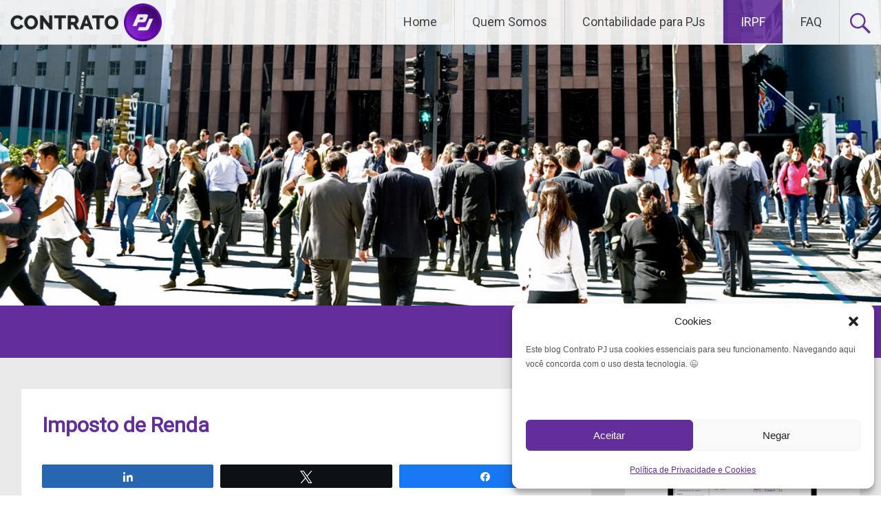

--- FILE ---
content_type: text/html; charset=UTF-8
request_url: https://www.contratopj.com.br/imposto-de-renda/
body_size: 20864
content:
<!DOCTYPE html><html
lang=pt-BR><head><style>img.lazy{min-height:1px}</style><link
href=https://www.contratopj.com.br/wp-content/plugins/w3-total-cache/pub/js/lazyload.min.js as=script><meta
charset="UTF-8"><meta
name="viewport" content="width=device-width, initial-scale=1"><meta
name="theme-color" content="#632E9B"><link
rel=profile href=https://gmpg.org/xfn/11><link
rel=pingback href=https://www.contratopj.com.br/xmlrpc.php><meta
name='robots' content='index, follow, max-image-preview:large, max-snippet:-1, max-video-preview:-1'><style>img:is([sizes="auto" i], [sizes^="auto," i]) { contain-intrinsic-size: 3000px 1500px }</style><style>@font-face {
		font-family: "sw-icon-font";
		src:url("https://www.contratopj.com.br/wp-content/plugins/social-warfare/assets/fonts/sw-icon-font.eot?ver=4.5.6");
		src:url("https://www.contratopj.com.br/wp-content/plugins/social-warfare/assets/fonts/sw-icon-font.eot?ver=4.5.6#iefix") format("embedded-opentype"),
		url("https://www.contratopj.com.br/wp-content/plugins/social-warfare/assets/fonts/sw-icon-font.woff?ver=4.5.6") format("woff"),
		url("https://www.contratopj.com.br/wp-content/plugins/social-warfare/assets/fonts/sw-icon-font.ttf?ver=4.5.6") format("truetype"),
		url("https://www.contratopj.com.br/wp-content/plugins/social-warfare/assets/fonts/sw-icon-font.svg?ver=4.5.6#1445203416") format("svg");
		font-weight: normal;
		font-style: normal;
		font-display:block;
	}</style><title>Imposto de Renda | Contrato PJ</title><meta
name="description" content="Tudo sobre Imposto de Renda Pessoa Física. Guia para profissionais PJ. Como declarar ações. Como declarar Fundos Imobiliários. Como declarar Fundos de Investimentos."><link
rel=canonical href=https://www.contratopj.com.br/imposto-de-renda/ ><meta
property="og:locale" content="pt_BR"><meta
property="og:type" content="article"><meta
property="og:title" content="Imposto de Renda | Contrato PJ"><meta
property="og:description" content="Tudo sobre Imposto de Renda Pessoa Física. Guia para profissionais PJ. Como declarar ações. Como declarar Fundos Imobiliários. Como declarar Fundos de Investimentos."><meta
property="og:url" content="https://www.contratopj.com.br/imposto-de-renda/"><meta
property="og:site_name" content="Contrato PJ"><meta
property="article:publisher" content="https://www.facebook.com/ContratoPJ/"><meta
property="article:modified_time" content="2025-03-12T18:56:28+00:00"><meta
property="og:image" content="https://www.contratopj.com.br/wp-content/uploads/2018/03/Imposto-de-Renda-Guia-rapido-para-PJ-1024x536.jpg"><meta
name="twitter:card" content="summary_large_image"><meta
name="twitter:site" content="@contrato_pj"><meta
name="twitter:label1" content="Est. tempo de leitura"><meta
name="twitter:data1" content="1 minuto"> <script type=application/ld+json class=yoast-schema-graph>{"@context":"https://schema.org","@graph":[{"@type":"WebPage","@id":"https://www.contratopj.com.br/imposto-de-renda/","url":"https://www.contratopj.com.br/imposto-de-renda/","name":"Imposto de Renda | Contrato PJ","isPartOf":{"@id":"https://www.contratopj.com.br/#website"},"primaryImageOfPage":{"@id":"https://www.contratopj.com.br/imposto-de-renda/#primaryimage"},"image":{"@id":"https://www.contratopj.com.br/imposto-de-renda/#primaryimage"},"thumbnailUrl":"https://www.contratopj.com.br/wp-content/uploads/2018/03/Imposto-de-Renda-Guia-rapido-para-PJ-1024x536.jpg","datePublished":"2018-03-21T20:02:14+00:00","dateModified":"2025-03-12T18:56:28+00:00","description":"Tudo sobre Imposto de Renda Pessoa Física. Guia para profissionais PJ. Como declarar ações. Como declarar Fundos Imobiliários. Como declarar Fundos de Investimentos.","breadcrumb":{"@id":"https://www.contratopj.com.br/imposto-de-renda/#breadcrumb"},"inLanguage":"pt-BR","potentialAction":[{"@type":"ReadAction","target":["https://www.contratopj.com.br/imposto-de-renda/"]}]},{"@type":"ImageObject","inLanguage":"pt-BR","@id":"https://www.contratopj.com.br/imposto-de-renda/#primaryimage","url":"https://www.contratopj.com.br/wp-content/uploads/2018/03/Imposto-de-Renda-Guia-rapido-para-PJ.jpg","contentUrl":"https://www.contratopj.com.br/wp-content/uploads/2018/03/Imposto-de-Renda-Guia-rapido-para-PJ.jpg","width":1200,"height":628,"caption":"Imposto de Renda: Guia rápido para PJ's"},{"@type":"BreadcrumbList","@id":"https://www.contratopj.com.br/imposto-de-renda/#breadcrumb","itemListElement":[{"@type":"ListItem","position":1,"name":"Início","item":"https://www.contratopj.com.br/"},{"@type":"ListItem","position":2,"name":"Imposto de Renda"}]},{"@type":"WebSite","@id":"https://www.contratopj.com.br/#website","url":"https://www.contratopj.com.br/","name":"Contrato PJ: Tudo sobre trabalhar como PJ | Cálculo Salário PJ","description":"Tudo sobre trabalhar como PJ | Calculadora CLT x PJ","publisher":{"@id":"https://www.contratopj.com.br/#organization"},"alternateName":"Contrato PJ","potentialAction":[{"@type":"SearchAction","target":{"@type":"EntryPoint","urlTemplate":"https://www.contratopj.com.br/?s={search_term_string}"},"query-input":{"@type":"PropertyValueSpecification","valueRequired":true,"valueName":"search_term_string"}}],"inLanguage":"pt-BR"},{"@type":"Organization","@id":"https://www.contratopj.com.br/#organization","name":"Contrato PJ | Tudo sobre trabalhar como PJ | Planilha CLT x PJ","alternateName":"Contrato PJ","url":"https://www.contratopj.com.br/","logo":{"@type":"ImageObject","inLanguage":"pt-BR","@id":"https://www.contratopj.com.br/#/schema/logo/image/","url":"https://www.contratopj.com.br/wp-content/uploads/2023/06/Logo-Digital-1.png","contentUrl":"https://www.contratopj.com.br/wp-content/uploads/2023/06/Logo-Digital-1.png","width":720,"height":720,"caption":"Contrato PJ | Tudo sobre trabalhar como PJ | Planilha CLT x PJ"},"image":{"@id":"https://www.contratopj.com.br/#/schema/logo/image/"},"sameAs":["https://www.facebook.com/ContratoPJ/","https://x.com/contrato_pj","https://www.instagram.com/contrato_pj/","https://www.youtube.com/@Contrato_PJ","https://www.linkedin.com/company/66386741/"]}]}</script> <link
rel=dns-prefetch href=//fonts.googleapis.com><link
rel=alternate type=application/rss+xml title="Feed para Contrato PJ &raquo;" href=https://www.contratopj.com.br/feed/ ><link
rel=alternate type=application/rss+xml title="Feed de comentários para Contrato PJ &raquo;" href=https://www.contratopj.com.br/comments/feed/ > <script>/*<![CDATA[*/window._wpemojiSettings = {"baseUrl":"https:\/\/s.w.org\/images\/core\/emoji\/16.0.1\/72x72\/","ext":".png","svgUrl":"https:\/\/s.w.org\/images\/core\/emoji\/16.0.1\/svg\/","svgExt":".svg","source":{"concatemoji":"https:\/\/www.contratopj.com.br\/wp-includes\/js\/wp-emoji-release.min.js?ver=6.8.3"}};
/*! This file is auto-generated */
!function(s,n){var o,i,e;function c(e){try{var t={supportTests:e,timestamp:(new Date).valueOf()};sessionStorage.setItem(o,JSON.stringify(t))}catch(e){}}function p(e,t,n){e.clearRect(0,0,e.canvas.width,e.canvas.height),e.fillText(t,0,0);var t=new Uint32Array(e.getImageData(0,0,e.canvas.width,e.canvas.height).data),a=(e.clearRect(0,0,e.canvas.width,e.canvas.height),e.fillText(n,0,0),new Uint32Array(e.getImageData(0,0,e.canvas.width,e.canvas.height).data));return t.every(function(e,t){return e===a[t]})}function u(e,t){e.clearRect(0,0,e.canvas.width,e.canvas.height),e.fillText(t,0,0);for(var n=e.getImageData(16,16,1,1),a=0;a<n.data.length;a++)if(0!==n.data[a])return!1;return!0}function f(e,t,n,a){switch(t){case"flag":return n(e,"\ud83c\udff3\ufe0f\u200d\u26a7\ufe0f","\ud83c\udff3\ufe0f\u200b\u26a7\ufe0f")?!1:!n(e,"\ud83c\udde8\ud83c\uddf6","\ud83c\udde8\u200b\ud83c\uddf6")&&!n(e,"\ud83c\udff4\udb40\udc67\udb40\udc62\udb40\udc65\udb40\udc6e\udb40\udc67\udb40\udc7f","\ud83c\udff4\u200b\udb40\udc67\u200b\udb40\udc62\u200b\udb40\udc65\u200b\udb40\udc6e\u200b\udb40\udc67\u200b\udb40\udc7f");case"emoji":return!a(e,"\ud83e\udedf")}return!1}function g(e,t,n,a){var r="undefined"!=typeof WorkerGlobalScope&&self instanceof WorkerGlobalScope?new OffscreenCanvas(300,150):s.createElement("canvas"),o=r.getContext("2d",{willReadFrequently:!0}),i=(o.textBaseline="top",o.font="600 32px Arial",{});return e.forEach(function(e){i[e]=t(o,e,n,a)}),i}function t(e){var t=s.createElement("script");t.src=e,t.defer=!0,s.head.appendChild(t)}"undefined"!=typeof Promise&&(o="wpEmojiSettingsSupports",i=["flag","emoji"],n.supports={everything:!0,everythingExceptFlag:!0},e=new Promise(function(e){s.addEventListener("DOMContentLoaded",e,{once:!0})}),new Promise(function(t){var n=function(){try{var e=JSON.parse(sessionStorage.getItem(o));if("object"==typeof e&&"number"==typeof e.timestamp&&(new Date).valueOf()<e.timestamp+604800&&"object"==typeof e.supportTests)return e.supportTests}catch(e){}return null}();if(!n){if("undefined"!=typeof Worker&&"undefined"!=typeof OffscreenCanvas&&"undefined"!=typeof URL&&URL.createObjectURL&&"undefined"!=typeof Blob)try{var e="postMessage("+g.toString()+"("+[JSON.stringify(i),f.toString(),p.toString(),u.toString()].join(",")+"));",a=new Blob([e],{type:"text/javascript"}),r=new Worker(URL.createObjectURL(a),{name:"wpTestEmojiSupports"});return void(r.onmessage=function(e){c(n=e.data),r.terminate(),t(n)})}catch(e){}c(n=g(i,f,p,u))}t(n)}).then(function(e){for(var t in e)n.supports[t]=e[t],n.supports.everything=n.supports.everything&&n.supports[t],"flag"!==t&&(n.supports.everythingExceptFlag=n.supports.everythingExceptFlag&&n.supports[t]);n.supports.everythingExceptFlag=n.supports.everythingExceptFlag&&!n.supports.flag,n.DOMReady=!1,n.readyCallback=function(){n.DOMReady=!0}}).then(function(){return e}).then(function(){var e;n.supports.everything||(n.readyCallback(),(e=n.source||{}).concatemoji?t(e.concatemoji):e.wpemoji&&e.twemoji&&(t(e.twemoji),t(e.wpemoji)))}))}((window,document),window._wpemojiSettings);/*]]>*/</script> <link
rel=stylesheet id=social-warfare-block-css-css href='https://www.contratopj.com.br/wp-content/plugins/social-warfare/assets/js/post-editor/dist/blocks.style.build.css?ver=6.8.3' type=text/css media=all><style id=wp-emoji-styles-inline-css>img.wp-smiley, img.emoji {
		display: inline !important;
		border: none !important;
		box-shadow: none !important;
		height: 1em !important;
		width: 1em !important;
		margin: 0 0.07em !important;
		vertical-align: -0.1em !important;
		background: none !important;
		padding: 0 !important;
	}</style><link
rel=stylesheet id=wp-block-library-css href='https://www.contratopj.com.br/wp-includes/css/dist/block-library/style.min.css?ver=6.8.3' type=text/css media=all><style id=classic-theme-styles-inline-css>/*! This file is auto-generated */
.wp-block-button__link{color:#fff;background-color:#32373c;border-radius:9999px;box-shadow:none;text-decoration:none;padding:calc(.667em + 2px) calc(1.333em + 2px);font-size:1.125em}.wp-block-file__button{background:#32373c;color:#fff;text-decoration:none}</style><style id=global-styles-inline-css>/*<![CDATA[*/:root{--wp--preset--aspect-ratio--square: 1;--wp--preset--aspect-ratio--4-3: 4/3;--wp--preset--aspect-ratio--3-4: 3/4;--wp--preset--aspect-ratio--3-2: 3/2;--wp--preset--aspect-ratio--2-3: 2/3;--wp--preset--aspect-ratio--16-9: 16/9;--wp--preset--aspect-ratio--9-16: 9/16;--wp--preset--color--black: #000000;--wp--preset--color--cyan-bluish-gray: #abb8c3;--wp--preset--color--white: #ffffff;--wp--preset--color--pale-pink: #f78da7;--wp--preset--color--vivid-red: #cf2e2e;--wp--preset--color--luminous-vivid-orange: #ff6900;--wp--preset--color--luminous-vivid-amber: #fcb900;--wp--preset--color--light-green-cyan: #7bdcb5;--wp--preset--color--vivid-green-cyan: #00d084;--wp--preset--color--pale-cyan-blue: #8ed1fc;--wp--preset--color--vivid-cyan-blue: #0693e3;--wp--preset--color--vivid-purple: #9b51e0;--wp--preset--gradient--vivid-cyan-blue-to-vivid-purple: linear-gradient(135deg,rgba(6,147,227,1) 0%,rgb(155,81,224) 100%);--wp--preset--gradient--light-green-cyan-to-vivid-green-cyan: linear-gradient(135deg,rgb(122,220,180) 0%,rgb(0,208,130) 100%);--wp--preset--gradient--luminous-vivid-amber-to-luminous-vivid-orange: linear-gradient(135deg,rgba(252,185,0,1) 0%,rgba(255,105,0,1) 100%);--wp--preset--gradient--luminous-vivid-orange-to-vivid-red: linear-gradient(135deg,rgba(255,105,0,1) 0%,rgb(207,46,46) 100%);--wp--preset--gradient--very-light-gray-to-cyan-bluish-gray: linear-gradient(135deg,rgb(238,238,238) 0%,rgb(169,184,195) 100%);--wp--preset--gradient--cool-to-warm-spectrum: linear-gradient(135deg,rgb(74,234,220) 0%,rgb(151,120,209) 20%,rgb(207,42,186) 40%,rgb(238,44,130) 60%,rgb(251,105,98) 80%,rgb(254,248,76) 100%);--wp--preset--gradient--blush-light-purple: linear-gradient(135deg,rgb(255,206,236) 0%,rgb(152,150,240) 100%);--wp--preset--gradient--blush-bordeaux: linear-gradient(135deg,rgb(254,205,165) 0%,rgb(254,45,45) 50%,rgb(107,0,62) 100%);--wp--preset--gradient--luminous-dusk: linear-gradient(135deg,rgb(255,203,112) 0%,rgb(199,81,192) 50%,rgb(65,88,208) 100%);--wp--preset--gradient--pale-ocean: linear-gradient(135deg,rgb(255,245,203) 0%,rgb(182,227,212) 50%,rgb(51,167,181) 100%);--wp--preset--gradient--electric-grass: linear-gradient(135deg,rgb(202,248,128) 0%,rgb(113,206,126) 100%);--wp--preset--gradient--midnight: linear-gradient(135deg,rgb(2,3,129) 0%,rgb(40,116,252) 100%);--wp--preset--font-size--small: 13px;--wp--preset--font-size--medium: 20px;--wp--preset--font-size--large: 36px;--wp--preset--font-size--x-large: 42px;--wp--preset--spacing--20: 0.44rem;--wp--preset--spacing--30: 0.67rem;--wp--preset--spacing--40: 1rem;--wp--preset--spacing--50: 1.5rem;--wp--preset--spacing--60: 2.25rem;--wp--preset--spacing--70: 3.38rem;--wp--preset--spacing--80: 5.06rem;--wp--preset--shadow--natural: 6px 6px 9px rgba(0, 0, 0, 0.2);--wp--preset--shadow--deep: 12px 12px 50px rgba(0, 0, 0, 0.4);--wp--preset--shadow--sharp: 6px 6px 0px rgba(0, 0, 0, 0.2);--wp--preset--shadow--outlined: 6px 6px 0px -3px rgba(255, 255, 255, 1), 6px 6px rgba(0, 0, 0, 1);--wp--preset--shadow--crisp: 6px 6px 0px rgba(0, 0, 0, 1);}:where(.is-layout-flex){gap: 0.5em;}:where(.is-layout-grid){gap: 0.5em;}body .is-layout-flex{display: flex;}.is-layout-flex{flex-wrap: wrap;align-items: center;}.is-layout-flex > :is(*, div){margin: 0;}body .is-layout-grid{display: grid;}.is-layout-grid > :is(*, div){margin: 0;}:where(.wp-block-columns.is-layout-flex){gap: 2em;}:where(.wp-block-columns.is-layout-grid){gap: 2em;}:where(.wp-block-post-template.is-layout-flex){gap: 1.25em;}:where(.wp-block-post-template.is-layout-grid){gap: 1.25em;}.has-black-color{color: var(--wp--preset--color--black) !important;}.has-cyan-bluish-gray-color{color: var(--wp--preset--color--cyan-bluish-gray) !important;}.has-white-color{color: var(--wp--preset--color--white) !important;}.has-pale-pink-color{color: var(--wp--preset--color--pale-pink) !important;}.has-vivid-red-color{color: var(--wp--preset--color--vivid-red) !important;}.has-luminous-vivid-orange-color{color: var(--wp--preset--color--luminous-vivid-orange) !important;}.has-luminous-vivid-amber-color{color: var(--wp--preset--color--luminous-vivid-amber) !important;}.has-light-green-cyan-color{color: var(--wp--preset--color--light-green-cyan) !important;}.has-vivid-green-cyan-color{color: var(--wp--preset--color--vivid-green-cyan) !important;}.has-pale-cyan-blue-color{color: var(--wp--preset--color--pale-cyan-blue) !important;}.has-vivid-cyan-blue-color{color: var(--wp--preset--color--vivid-cyan-blue) !important;}.has-vivid-purple-color{color: var(--wp--preset--color--vivid-purple) !important;}.has-black-background-color{background-color: var(--wp--preset--color--black) !important;}.has-cyan-bluish-gray-background-color{background-color: var(--wp--preset--color--cyan-bluish-gray) !important;}.has-white-background-color{background-color: var(--wp--preset--color--white) !important;}.has-pale-pink-background-color{background-color: var(--wp--preset--color--pale-pink) !important;}.has-vivid-red-background-color{background-color: var(--wp--preset--color--vivid-red) !important;}.has-luminous-vivid-orange-background-color{background-color: var(--wp--preset--color--luminous-vivid-orange) !important;}.has-luminous-vivid-amber-background-color{background-color: var(--wp--preset--color--luminous-vivid-amber) !important;}.has-light-green-cyan-background-color{background-color: var(--wp--preset--color--light-green-cyan) !important;}.has-vivid-green-cyan-background-color{background-color: var(--wp--preset--color--vivid-green-cyan) !important;}.has-pale-cyan-blue-background-color{background-color: var(--wp--preset--color--pale-cyan-blue) !important;}.has-vivid-cyan-blue-background-color{background-color: var(--wp--preset--color--vivid-cyan-blue) !important;}.has-vivid-purple-background-color{background-color: var(--wp--preset--color--vivid-purple) !important;}.has-black-border-color{border-color: var(--wp--preset--color--black) !important;}.has-cyan-bluish-gray-border-color{border-color: var(--wp--preset--color--cyan-bluish-gray) !important;}.has-white-border-color{border-color: var(--wp--preset--color--white) !important;}.has-pale-pink-border-color{border-color: var(--wp--preset--color--pale-pink) !important;}.has-vivid-red-border-color{border-color: var(--wp--preset--color--vivid-red) !important;}.has-luminous-vivid-orange-border-color{border-color: var(--wp--preset--color--luminous-vivid-orange) !important;}.has-luminous-vivid-amber-border-color{border-color: var(--wp--preset--color--luminous-vivid-amber) !important;}.has-light-green-cyan-border-color{border-color: var(--wp--preset--color--light-green-cyan) !important;}.has-vivid-green-cyan-border-color{border-color: var(--wp--preset--color--vivid-green-cyan) !important;}.has-pale-cyan-blue-border-color{border-color: var(--wp--preset--color--pale-cyan-blue) !important;}.has-vivid-cyan-blue-border-color{border-color: var(--wp--preset--color--vivid-cyan-blue) !important;}.has-vivid-purple-border-color{border-color: var(--wp--preset--color--vivid-purple) !important;}.has-vivid-cyan-blue-to-vivid-purple-gradient-background{background: var(--wp--preset--gradient--vivid-cyan-blue-to-vivid-purple) !important;}.has-light-green-cyan-to-vivid-green-cyan-gradient-background{background: var(--wp--preset--gradient--light-green-cyan-to-vivid-green-cyan) !important;}.has-luminous-vivid-amber-to-luminous-vivid-orange-gradient-background{background: var(--wp--preset--gradient--luminous-vivid-amber-to-luminous-vivid-orange) !important;}.has-luminous-vivid-orange-to-vivid-red-gradient-background{background: var(--wp--preset--gradient--luminous-vivid-orange-to-vivid-red) !important;}.has-very-light-gray-to-cyan-bluish-gray-gradient-background{background: var(--wp--preset--gradient--very-light-gray-to-cyan-bluish-gray) !important;}.has-cool-to-warm-spectrum-gradient-background{background: var(--wp--preset--gradient--cool-to-warm-spectrum) !important;}.has-blush-light-purple-gradient-background{background: var(--wp--preset--gradient--blush-light-purple) !important;}.has-blush-bordeaux-gradient-background{background: var(--wp--preset--gradient--blush-bordeaux) !important;}.has-luminous-dusk-gradient-background{background: var(--wp--preset--gradient--luminous-dusk) !important;}.has-pale-ocean-gradient-background{background: var(--wp--preset--gradient--pale-ocean) !important;}.has-electric-grass-gradient-background{background: var(--wp--preset--gradient--electric-grass) !important;}.has-midnight-gradient-background{background: var(--wp--preset--gradient--midnight) !important;}.has-small-font-size{font-size: var(--wp--preset--font-size--small) !important;}.has-medium-font-size{font-size: var(--wp--preset--font-size--medium) !important;}.has-large-font-size{font-size: var(--wp--preset--font-size--large) !important;}.has-x-large-font-size{font-size: var(--wp--preset--font-size--x-large) !important;}
:where(.wp-block-post-template.is-layout-flex){gap: 1.25em;}:where(.wp-block-post-template.is-layout-grid){gap: 1.25em;}
:where(.wp-block-columns.is-layout-flex){gap: 2em;}:where(.wp-block-columns.is-layout-grid){gap: 2em;}
:root :where(.wp-block-pullquote){font-size: 1.5em;line-height: 1.6;}/*]]>*/</style><link
rel=stylesheet id=crp-public-css href='https://www.contratopj.com.br/wp-content/plugins/custom-related-posts/dist/public.css?ver=1.8.0' type=text/css media=all><link
rel=stylesheet id=wp-postratings-css href='https://www.contratopj.com.br/wp-content/plugins/wp-postratings/css/postratings-css.css?ver=1.91.2' type=text/css media=all><link
rel=stylesheet id=cmplz-general-css href='https://www.contratopj.com.br/wp-content/plugins/complianz-gdpr/assets/css/cookieblocker.min.css?ver=1763318084' type=text/css media=all><link
rel=stylesheet id=social_warfare-css href='https://www.contratopj.com.br/wp-content/plugins/social-warfare/assets/css/style.min.css?ver=4.5.6' type=text/css media=all><link
rel=stylesheet id=radiate-style-css href='https://www.contratopj.com.br/wp-content/themes/radiate/style.css?ver=6.8.3' type=text/css media=all><link
rel=stylesheet id=radiate-google-fonts-css href='//fonts.googleapis.com/css?family=Roboto%7CMerriweather%3A400%2C300&#038;ver=6.8.3' type=text/css media=all><link
rel=stylesheet id=radiate-genericons-css href='https://www.contratopj.com.br/wp-content/themes/radiate/genericons/genericons.css?ver=3.3.1' type=text/css media=all> <script src="https://www.contratopj.com.br/wp-includes/js/jquery/jquery.min.js?ver=3.7.1" id=jquery-core-js></script> <script src="https://www.contratopj.com.br/wp-includes/js/jquery/jquery-migrate.min.js?ver=3.4.1" id=jquery-migrate-js></script> <!--[if lte IE 8]> <script src="https://www.contratopj.com.br/wp-content/themes/radiate/js/html5shiv.js?ver=3.7.3" id=html5shiv-js></script> <![endif]--><link
rel=https://api.w.org/ href=https://www.contratopj.com.br/wp-json/ ><link
rel=alternate title=JSON type=application/json href=https://www.contratopj.com.br/wp-json/wp/v2/pages/6333><link
rel=EditURI type=application/rsd+xml title=RSD href=https://www.contratopj.com.br/xmlrpc.php?rsd><meta
name="generator" content="WordPress 6.8.3"><link
rel=shortlink href='https://www.contratopj.com.br/?p=6333'><link
rel=alternate title="oEmbed (JSON)" type=application/json+oembed href="https://www.contratopj.com.br/wp-json/oembed/1.0/embed?url=https%3A%2F%2Fwww.contratopj.com.br%2Fimposto-de-renda%2F"><link
rel=alternate title="oEmbed (XML)" type=text/xml+oembed href="https://www.contratopj.com.br/wp-json/oembed/1.0/embed?url=https%3A%2F%2Fwww.contratopj.com.br%2Fimposto-de-renda%2F&#038;format=xml"> <script>var ajaxurl = 'https://www.contratopj.com.br/wp-admin/admin-ajax.php';</script> <style>.cmplz-hidden {
					display: none !important;
				}</style> <script>!function(f,b,e,v,n,t,s){if(f.fbq)return;n=f.fbq=function(){n.callMethod?
n.callMethod.apply(n,arguments):n.queue.push(arguments)};if(!f._fbq)f._fbq=n;
n.push=n;n.loaded=!0;n.version='2.0';n.queue=[];t=b.createElement(e);t.async=!0;
t.src=v;s=b.getElementsByTagName(e)[0];s.parentNode.insertBefore(t,s)}(window,
document,'script','https://connect.facebook.net/en_US/fbevents.js');</script>  <script>var url = window.location.origin + '?ob=open-bridge';
            fbq('set', 'openbridge', '772985596370102', url);
fbq('init', '772985596370102', {}, {
    "agent": "wordpress-6.8.3-4.1.5"
})</script><script>fbq('track', 'PageView', []);</script> <meta
name="onesignal" content="wordpress-plugin"> <script>window.OneSignalDeferred = window.OneSignalDeferred || [];

      OneSignalDeferred.push(function(OneSignal) {
        var oneSignal_options = {};
        window._oneSignalInitOptions = oneSignal_options;

        oneSignal_options['serviceWorkerParam'] = { scope: '/' };
oneSignal_options['serviceWorkerPath'] = 'OneSignalSDKWorker.js.php';

        OneSignal.Notifications.setDefaultUrl("https://www.contratopj.com.br");

        oneSignal_options['wordpress'] = true;
oneSignal_options['appId'] = 'df87e4b5-bbff-4875-9948-0fceb989ca28';
oneSignal_options['allowLocalhostAsSecureOrigin'] = true;
oneSignal_options['welcomeNotification'] = { };
oneSignal_options['welcomeNotification']['disable'] = true;
oneSignal_options['path'] = "https://www.contratopj.com.br/wp-content/plugins/onesignal-free-web-push-notifications/sdk_files/";
oneSignal_options['safari_web_id'] = "web.onesignal.auto.09206a8d-cae3-491c-ad76-7a8d47a79aca";
oneSignal_options['persistNotification'] = true;
oneSignal_options['promptOptions'] = { };
oneSignal_options['promptOptions']['actionMessage'] = "Pesquisando sobre trabalhar como PJ? Podemos lhe enviar as novidades desse assunto no push?";
oneSignal_options['promptOptions']['exampleNotificationTitleDesktop'] = "Contrato PJ";
oneSignal_options['promptOptions']['exampleNotificationMessageDesktop'] = "Notificações como esta vão aparecer quando houver novidades.";
oneSignal_options['promptOptions']['exampleNotificationTitleMobile'] = "Contrato PJ";
oneSignal_options['promptOptions']['exampleNotificationMessageMobile'] = "Notificações como esta vão aparecer quando houver novidades.";
oneSignal_options['promptOptions']['acceptButtonText'] = "Claro!";
oneSignal_options['promptOptions']['cancelButtonText'] = "Não preciso";
oneSignal_options['promptOptions']['siteName'] = "https://www.contratopj.com.br";
              OneSignal.init(window._oneSignalInitOptions);
              OneSignal.Slidedown.promptPush()      });

      function documentInitOneSignal() {
        var oneSignal_elements = document.getElementsByClassName("OneSignal-prompt");

        var oneSignalLinkClickHandler = function(event) { OneSignal.Notifications.requestPermission(); event.preventDefault(); };        for(var i = 0; i < oneSignal_elements.length; i++)
          oneSignal_elements[i].addEventListener('click', oneSignalLinkClickHandler, false);
      }

      if (document.readyState === 'complete') {
           documentInitOneSignal();
      }
      else {
           window.addEventListener("load", function(event){
               documentInitOneSignal();
          });
      }</script> <style>.site-title,
		.site-description {
			position: absolute;
			clip: rect(1px, 1px, 1px, 1px);
		}</style> <script async
        src=https://news.google.com/swg/js/v1/swg-basic.js></script> <script>(self.SWG_BASIC = self.SWG_BASIC || []).push( basicSubscriptions => {
    basicSubscriptions.init({
      type: "NewsArticle",
      isPartOfType: ["Product"],
      isPartOfProductId: "CAow56qvCw:openaccess",
      clientOptions: { theme: "light", lang: "pt-BR" },
    });
  });</script><style>.saboxplugin-wrap{-webkit-box-sizing:border-box;-moz-box-sizing:border-box;-ms-box-sizing:border-box;box-sizing:border-box;border:1px solid #eee;width:100%;clear:both;display:block;overflow:hidden;word-wrap:break-word;position:relative}.saboxplugin-wrap .saboxplugin-gravatar{float:left;padding:0 20px 20px 20px}.saboxplugin-wrap .saboxplugin-gravatar img{max-width:100px;height:auto;border-radius:0;}.saboxplugin-wrap .saboxplugin-authorname{font-size:18px;line-height:1;margin:20px 0 0 20px;display:block}.saboxplugin-wrap .saboxplugin-authorname a{text-decoration:none}.saboxplugin-wrap .saboxplugin-authorname a:focus{outline:0}.saboxplugin-wrap .saboxplugin-desc{display:block;margin:5px 20px}.saboxplugin-wrap .saboxplugin-desc a{text-decoration:underline}.saboxplugin-wrap .saboxplugin-desc p{margin:5px 0 12px}.saboxplugin-wrap .saboxplugin-web{margin:0 20px 15px;text-align:left}.saboxplugin-wrap .sab-web-position{text-align:right}.saboxplugin-wrap .saboxplugin-web a{color:#ccc;text-decoration:none}.saboxplugin-wrap .saboxplugin-socials{position:relative;display:block;background:#fcfcfc;padding:5px;border-top:1px solid #eee}.saboxplugin-wrap .saboxplugin-socials a svg{width:20px;height:20px}.saboxplugin-wrap .saboxplugin-socials a svg .st2{fill:#fff; transform-origin:center center;}.saboxplugin-wrap .saboxplugin-socials a svg .st1{fill:rgba(0,0,0,.3)}.saboxplugin-wrap .saboxplugin-socials a:hover{opacity:.8;-webkit-transition:opacity .4s;-moz-transition:opacity .4s;-o-transition:opacity .4s;transition:opacity .4s;box-shadow:none!important;-webkit-box-shadow:none!important}.saboxplugin-wrap .saboxplugin-socials .saboxplugin-icon-color{box-shadow:none;padding:0;border:0;-webkit-transition:opacity .4s;-moz-transition:opacity .4s;-o-transition:opacity .4s;transition:opacity .4s;display:inline-block;color:#fff;font-size:0;text-decoration:inherit;margin:5px;-webkit-border-radius:0;-moz-border-radius:0;-ms-border-radius:0;-o-border-radius:0;border-radius:0;overflow:hidden}.saboxplugin-wrap .saboxplugin-socials .saboxplugin-icon-grey{text-decoration:inherit;box-shadow:none;position:relative;display:-moz-inline-stack;display:inline-block;vertical-align:middle;zoom:1;margin:10px 5px;color:#444;fill:#444}.clearfix:after,.clearfix:before{content:' ';display:table;line-height:0;clear:both}.ie7 .clearfix{zoom:1}.saboxplugin-socials.sabox-colored .saboxplugin-icon-color .sab-twitch{border-color:#38245c}.saboxplugin-socials.sabox-colored .saboxplugin-icon-color .sab-behance{border-color:#003eb0}.saboxplugin-socials.sabox-colored .saboxplugin-icon-color .sab-deviantart{border-color:#036824}.saboxplugin-socials.sabox-colored .saboxplugin-icon-color .sab-digg{border-color:#00327c}.saboxplugin-socials.sabox-colored .saboxplugin-icon-color .sab-dribbble{border-color:#ba1655}.saboxplugin-socials.sabox-colored .saboxplugin-icon-color .sab-facebook{border-color:#1e2e4f}.saboxplugin-socials.sabox-colored .saboxplugin-icon-color .sab-flickr{border-color:#003576}.saboxplugin-socials.sabox-colored .saboxplugin-icon-color .sab-github{border-color:#264874}.saboxplugin-socials.sabox-colored .saboxplugin-icon-color .sab-google{border-color:#0b51c5}.saboxplugin-socials.sabox-colored .saboxplugin-icon-color .sab-html5{border-color:#902e13}.saboxplugin-socials.sabox-colored .saboxplugin-icon-color .sab-instagram{border-color:#1630aa}.saboxplugin-socials.sabox-colored .saboxplugin-icon-color .sab-linkedin{border-color:#00344f}.saboxplugin-socials.sabox-colored .saboxplugin-icon-color .sab-pinterest{border-color:#5b040e}.saboxplugin-socials.sabox-colored .saboxplugin-icon-color .sab-reddit{border-color:#992900}.saboxplugin-socials.sabox-colored .saboxplugin-icon-color .sab-rss{border-color:#a43b0a}.saboxplugin-socials.sabox-colored .saboxplugin-icon-color .sab-sharethis{border-color:#5d8420}.saboxplugin-socials.sabox-colored .saboxplugin-icon-color .sab-soundcloud{border-color:#995200}.saboxplugin-socials.sabox-colored .saboxplugin-icon-color .sab-spotify{border-color:#0f612c}.saboxplugin-socials.sabox-colored .saboxplugin-icon-color .sab-stackoverflow{border-color:#a95009}.saboxplugin-socials.sabox-colored .saboxplugin-icon-color .sab-steam{border-color:#006388}.saboxplugin-socials.sabox-colored .saboxplugin-icon-color .sab-user_email{border-color:#b84e05}.saboxplugin-socials.sabox-colored .saboxplugin-icon-color .sab-tumblr{border-color:#10151b}.saboxplugin-socials.sabox-colored .saboxplugin-icon-color .sab-twitter{border-color:#0967a0}.saboxplugin-socials.sabox-colored .saboxplugin-icon-color .sab-vimeo{border-color:#0d7091}.saboxplugin-socials.sabox-colored .saboxplugin-icon-color .sab-windows{border-color:#003f71}.saboxplugin-socials.sabox-colored .saboxplugin-icon-color .sab-whatsapp{border-color:#003f71}.saboxplugin-socials.sabox-colored .saboxplugin-icon-color .sab-wordpress{border-color:#0f3647}.saboxplugin-socials.sabox-colored .saboxplugin-icon-color .sab-yahoo{border-color:#14002d}.saboxplugin-socials.sabox-colored .saboxplugin-icon-color .sab-youtube{border-color:#900}.saboxplugin-socials.sabox-colored .saboxplugin-icon-color .sab-xing{border-color:#000202}.saboxplugin-socials.sabox-colored .saboxplugin-icon-color .sab-mixcloud{border-color:#2475a0}.saboxplugin-socials.sabox-colored .saboxplugin-icon-color .sab-vk{border-color:#243549}.saboxplugin-socials.sabox-colored .saboxplugin-icon-color .sab-medium{border-color:#00452c}.saboxplugin-socials.sabox-colored .saboxplugin-icon-color .sab-quora{border-color:#420e00}.saboxplugin-socials.sabox-colored .saboxplugin-icon-color .sab-meetup{border-color:#9b181c}.saboxplugin-socials.sabox-colored .saboxplugin-icon-color .sab-goodreads{border-color:#000}.saboxplugin-socials.sabox-colored .saboxplugin-icon-color .sab-snapchat{border-color:#999700}.saboxplugin-socials.sabox-colored .saboxplugin-icon-color .sab-500px{border-color:#00557f}.saboxplugin-socials.sabox-colored .saboxplugin-icon-color .sab-mastodont{border-color:#185886}.sabox-plus-item{margin-bottom:20px}@media screen and (max-width:480px){.saboxplugin-wrap{text-align:center}.saboxplugin-wrap .saboxplugin-gravatar{float:none;padding:20px 0;text-align:center;margin:0 auto;display:block}.saboxplugin-wrap .saboxplugin-gravatar img{float:none;display:inline-block;display:-moz-inline-stack;vertical-align:middle;zoom:1}.saboxplugin-wrap .saboxplugin-desc{margin:0 10px 20px;text-align:center}.saboxplugin-wrap .saboxplugin-authorname{text-align:center;margin:10px 0 20px}}body .saboxplugin-authorname a,body .saboxplugin-authorname a:hover{box-shadow:none;-webkit-box-shadow:none}a.sab-profile-edit{font-size:16px!important;line-height:1!important}.sab-edit-settings a,a.sab-profile-edit{color:#0073aa!important;box-shadow:none!important;-webkit-box-shadow:none!important}.sab-edit-settings{margin-right:15px;position:absolute;right:0;z-index:2;bottom:10px;line-height:20px}.sab-edit-settings i{margin-left:5px}.saboxplugin-socials{line-height:1!important}.rtl .saboxplugin-wrap .saboxplugin-gravatar{float:right}.rtl .saboxplugin-wrap .saboxplugin-authorname{display:flex;align-items:center}.rtl .saboxplugin-wrap .saboxplugin-authorname .sab-profile-edit{margin-right:10px}.rtl .sab-edit-settings{right:auto;left:0}img.sab-custom-avatar{max-width:75px;}.saboxplugin-wrap {margin-top:0px; margin-bottom:0px; padding: 0px 0px }.saboxplugin-wrap .saboxplugin-authorname {font-size:18px; line-height:25px;}.saboxplugin-wrap .saboxplugin-desc p, .saboxplugin-wrap .saboxplugin-desc {font-size:14px !important; line-height:21px !important;}.saboxplugin-wrap .saboxplugin-web {font-size:14px;}.saboxplugin-wrap .saboxplugin-socials a svg {width:18px;height:18px;}</style><link
rel=icon href=https://www.contratopj.com.br/wp-content/uploads/2023/06/cropped-Logo-Impressao-1-32x32.png sizes=32x32><link
rel=icon href=https://www.contratopj.com.br/wp-content/uploads/2023/06/cropped-Logo-Impressao-1-192x192.png sizes=192x192><link
rel=apple-touch-icon href=https://www.contratopj.com.br/wp-content/uploads/2023/06/cropped-Logo-Impressao-1-180x180.png><meta
name="msapplication-TileImage" content="https://www.contratopj.com.br/wp-content/uploads/2023/06/cropped-Logo-Impressao-1-270x270.png"><style id=custom-header-css>#parallax-bg { background-image: url('https://www.contratopj.com.br/wp-content/uploads/2015/09/Financial_1500x520.jpg'); background-repeat: repeat-x; background-position: center top; background-attachment: scroll; } #masthead { margin-bottom: 520px; }
		@media only screen and (max-width: 600px) { #masthead { margin-bottom: 452px; }  }</style><style id=custom-background-css>body.custom-background { background: none !important; } #content { background-color: #EAEAEA; }</style><style id=wp-custom-css>@media screen and (min-width: 1280px) {
#parallax-bg {
background-repeat: no-repeat!important; 

background-size: 100%!important ;

background-color: #632E9B

} 
}


/*BOOTSTRAP*/
.container {
  padding-right: 15px;
  padding-left: 15px;
  margin-right: auto;
  margin-left: auto;
}
@media (min-width: 768px) {
  .container {
    width: 750px;
  }
}
@media (min-width: 992px) {
  .container {
    width: 970px;
  }
}
@media (min-width: 1200px) {
  .container {
    width: 1170px;
  }
}
.container-fluid {
  padding-right: 15px;
  padding-left: 15px;
  margin-right: auto;
  margin-left: auto;
}
.row {
  margin-right: -15px;
  margin-left: -15px;
}
.col-xs-1, .col-sm-1, .col-md-1, .col-lg-1, .col-xs-2, .col-sm-2, .col-md-2, .col-lg-2, .col-xs-3, .col-sm-3, .col-md-3, .col-lg-3, .col-xs-4, .col-sm-4, .col-md-4, .col-lg-4, .col-xs-5, .col-sm-5, .col-md-5, .col-lg-5, .col-xs-6, .col-sm-6, .col-md-6, .col-lg-6, .col-xs-7, .col-sm-7, .col-md-7, .col-lg-7, .col-xs-8, .col-sm-8, .col-md-8, .col-lg-8, .col-xs-9, .col-sm-9, .col-md-9, .col-lg-9, .col-xs-10, .col-sm-10, .col-md-10, .col-lg-10, .col-xs-11, .col-sm-11, .col-md-11, .col-lg-11, .col-xs-12, .col-sm-12, .col-md-12, .col-lg-12 {
  position: relative;
  min-height: 1px;
  padding-right: 15px;
  padding-left: 15px;
}
.col-xs-1, .col-xs-2, .col-xs-3, .col-xs-4, .col-xs-5, .col-xs-6, .col-xs-7, .col-xs-8, .col-xs-9, .col-xs-10, .col-xs-11, .col-xs-12 {
  float: left;
}
.col-xs-12 {
  width: 100%;
}
.col-xs-11 {
  width: 91.66666667%;
}
.col-xs-10 {
  width: 83.33333333%;
}
.col-xs-9 {
  width: 75%;
}
.col-xs-8 {
  width: 66.66666667%;
}
.col-xs-7 {
  width: 58.33333333%;
}
.col-xs-6 {
  width: 50%;
}
.col-xs-5 {
  width: 41.66666667%;
}
.col-xs-4 {
  width: 33.33333333%;
}
.col-xs-3 {
  width: 25%;
}
.col-xs-2 {
  width: 16.66666667%;
}
.col-xs-1 {
  width: 8.33333333%;
}
.col-xs-pull-12 {
  right: 100%;
}
.col-xs-pull-11 {
  right: 91.66666667%;
}
.col-xs-pull-10 {
  right: 83.33333333%;
}
.col-xs-pull-9 {
  right: 75%;
}
.col-xs-pull-8 {
  right: 66.66666667%;
}
.col-xs-pull-7 {
  right: 58.33333333%;
}
.col-xs-pull-6 {
  right: 50%;
}
.col-xs-pull-5 {
  right: 41.66666667%;
}
.col-xs-pull-4 {
  right: 33.33333333%;
}
.col-xs-pull-3 {
  right: 25%;
}
.col-xs-pull-2 {
  right: 16.66666667%;
}
.col-xs-pull-1 {
  right: 8.33333333%;
}
.col-xs-pull-0 {
  right: auto;
}
.col-xs-push-12 {
  left: 100%;
}
.col-xs-push-11 {
  left: 91.66666667%;
}
.col-xs-push-10 {
  left: 83.33333333%;
}
.col-xs-push-9 {
  left: 75%;
}
.col-xs-push-8 {
  left: 66.66666667%;
}
.col-xs-push-7 {
  left: 58.33333333%;
}
.col-xs-push-6 {
  left: 50%;
}
.col-xs-push-5 {
  left: 41.66666667%;
}
.col-xs-push-4 {
  left: 33.33333333%;
}
.col-xs-push-3 {
  left: 25%;
}
.col-xs-push-2 {
  left: 16.66666667%;
}
.col-xs-push-1 {
  left: 8.33333333%;
}
.col-xs-push-0 {
  left: auto;
}
.col-xs-offset-12 {
  margin-left: 100%;
}
.col-xs-offset-11 {
  margin-left: 91.66666667%;
}
.col-xs-offset-10 {
  margin-left: 83.33333333%;
}
.col-xs-offset-9 {
  margin-left: 75%;
}
.col-xs-offset-8 {
  margin-left: 66.66666667%;
}
.col-xs-offset-7 {
  margin-left: 58.33333333%;
}
.col-xs-offset-6 {
  margin-left: 50%;
}
.col-xs-offset-5 {
  margin-left: 41.66666667%;
}
.col-xs-offset-4 {
  margin-left: 33.33333333%;
}
.col-xs-offset-3 {
  margin-left: 25%;
}
.col-xs-offset-2 {
  margin-left: 16.66666667%;
}
.col-xs-offset-1 {
  margin-left: 8.33333333%;
}
.col-xs-offset-0 {
  margin-left: 0;
}
@media (min-width: 768px) {
  .col-sm-1, .col-sm-2, .col-sm-3, .col-sm-4, .col-sm-5, .col-sm-6, .col-sm-7, .col-sm-8, .col-sm-9, .col-sm-10, .col-sm-11, .col-sm-12 {
    float: left;
  }
  .col-sm-12 {
    width: 100%;
  }
  .col-sm-11 {
    width: 91.66666667%;
  }
  .col-sm-10 {
    width: 83.33333333%;
  }
  .col-sm-9 {
    width: 75%;
  }
  .col-sm-8 {
    width: 66.66666667%;
  }
  .col-sm-7 {
    width: 58.33333333%;
  }
  .col-sm-6 {
    width: 50%;
  }
  .col-sm-5 {
    width: 41.66666667%;
  }
  .col-sm-4 {
    width: 33.33333333%;
  }
  .col-sm-3 {
    width: 25%;
  }
  .col-sm-2 {
    width: 16.66666667%;
  }
  .col-sm-1 {
    width: 8.33333333%;
  }
  .col-sm-pull-12 {
    right: 100%;
  }
  .col-sm-pull-11 {
    right: 91.66666667%;
  }
  .col-sm-pull-10 {
    right: 83.33333333%;
  }
  .col-sm-pull-9 {
    right: 75%;
  }
  .col-sm-pull-8 {
    right: 66.66666667%;
  }
  .col-sm-pull-7 {
    right: 58.33333333%;
  }
  .col-sm-pull-6 {
    right: 50%;
  }
  .col-sm-pull-5 {
    right: 41.66666667%;
  }
  .col-sm-pull-4 {
    right: 33.33333333%;
  }
  .col-sm-pull-3 {
    right: 25%;
  }
  .col-sm-pull-2 {
    right: 16.66666667%;
  }
  .col-sm-pull-1 {
    right: 8.33333333%;
  }
  .col-sm-pull-0 {
    right: auto;
  }
  .col-sm-push-12 {
    left: 100%;
  }
  .col-sm-push-11 {
    left: 91.66666667%;
  }
  .col-sm-push-10 {
    left: 83.33333333%;
  }
  .col-sm-push-9 {
    left: 75%;
  }
  .col-sm-push-8 {
    left: 66.66666667%;
  }
  .col-sm-push-7 {
    left: 58.33333333%;
  }
  .col-sm-push-6 {
    left: 50%;
  }
  .col-sm-push-5 {
    left: 41.66666667%;
  }
  .col-sm-push-4 {
    left: 33.33333333%;
  }
  .col-sm-push-3 {
    left: 25%;
  }
  .col-sm-push-2 {
    left: 16.66666667%;
  }
  .col-sm-push-1 {
    left: 8.33333333%;
  }
  .col-sm-push-0 {
    left: auto;
  }
  .col-sm-offset-12 {
    margin-left: 100%;
  }
  .col-sm-offset-11 {
    margin-left: 91.66666667%;
  }
  .col-sm-offset-10 {
    margin-left: 83.33333333%;
  }
  .col-sm-offset-9 {
    margin-left: 75%;
  }
  .col-sm-offset-8 {
    margin-left: 66.66666667%;
  }
  .col-sm-offset-7 {
    margin-left: 58.33333333%;
  }
  .col-sm-offset-6 {
    margin-left: 50%;
  }
  .col-sm-offset-5 {
    margin-left: 41.66666667%;
  }
  .col-sm-offset-4 {
    margin-left: 33.33333333%;
  }
  .col-sm-offset-3 {
    margin-left: 25%;
  }
  .col-sm-offset-2 {
    margin-left: 16.66666667%;
  }
  .col-sm-offset-1 {
    margin-left: 8.33333333%;
  }
  .col-sm-offset-0 {
    margin-left: 0;
  }
}
@media (min-width: 992px) {
  .col-md-1, .col-md-2, .col-md-3, .col-md-4, .col-md-5, .col-md-6, .col-md-7, .col-md-8, .col-md-9, .col-md-10, .col-md-11, .col-md-12 {
    float: left;
  }
  .col-md-12 {
    width: 100%;
  }
  .col-md-11 {
    width: 91.66666667%;
  }
  .col-md-10 {
    width: 83.33333333%;
  }
  .col-md-9 {
    width: 75%;
  }
  .col-md-8 {
    width: 66.66666667%;
  }
  .col-md-7 {
    width: 58.33333333%;
  }
  .col-md-6 {
    width: 50%;
  }
  .col-md-5 {
    width: 41.66666667%;
  }
  .col-md-4 {
    width: 33.33333333%;
  }
  .col-md-3 {
    width: 25%;
  }
  .col-md-2 {
    width: 16.66666667%;
  }
  .col-md-1 {
    width: 8.33333333%;
  }
  .col-md-pull-12 {
    right: 100%;
  }
  .col-md-pull-11 {
    right: 91.66666667%;
  }
  .col-md-pull-10 {
    right: 83.33333333%;
  }
  .col-md-pull-9 {
    right: 75%;
  }
  .col-md-pull-8 {
    right: 66.66666667%;
  }
  .col-md-pull-7 {
    right: 58.33333333%;
  }
  .col-md-pull-6 {
    right: 50%;
  }
  .col-md-pull-5 {
    right: 41.66666667%;
  }
  .col-md-pull-4 {
    right: 33.33333333%;
  }
  .col-md-pull-3 {
    right: 25%;
  }
  .col-md-pull-2 {
    right: 16.66666667%;
  }
  .col-md-pull-1 {
    right: 8.33333333%;
  }
  .col-md-pull-0 {
    right: auto;
  }
  .col-md-push-12 {
    left: 100%;
  }
  .col-md-push-11 {
    left: 91.66666667%;
  }
  .col-md-push-10 {
    left: 83.33333333%;
  }
  .col-md-push-9 {
    left: 75%;
  }
  .col-md-push-8 {
    left: 66.66666667%;
  }
  .col-md-push-7 {
    left: 58.33333333%;
  }
  .col-md-push-6 {
    left: 50%;
  }
  .col-md-push-5 {
    left: 41.66666667%;
  }
  .col-md-push-4 {
    left: 33.33333333%;
  }
  .col-md-push-3 {
    left: 25%;
  }
  .col-md-push-2 {
    left: 16.66666667%;
  }
  .col-md-push-1 {
    left: 8.33333333%;
  }
  .col-md-push-0 {
    left: auto;
  }
  .col-md-offset-12 {
    margin-left: 100%;
  }
  .col-md-offset-11 {
    margin-left: 91.66666667%;
  }
  .col-md-offset-10 {
    margin-left: 83.33333333%;
  }
  .col-md-offset-9 {
    margin-left: 75%;
  }
  .col-md-offset-8 {
    margin-left: 66.66666667%;
  }
  .col-md-offset-7 {
    margin-left: 58.33333333%;
  }
  .col-md-offset-6 {
    margin-left: 50%;
  }
  .col-md-offset-5 {
    margin-left: 41.66666667%;
  }
  .col-md-offset-4 {
    margin-left: 33.33333333%;
  }
  .col-md-offset-3 {
    margin-left: 25%;
  }
  .col-md-offset-2 {
    margin-left: 16.66666667%;
  }
  .col-md-offset-1 {
    margin-left: 8.33333333%;
  }
  .col-md-offset-0 {
    margin-left: 0;
  }
}
@media (min-width: 1200px) {
  .col-lg-1, .col-lg-2, .col-lg-3, .col-lg-4, .col-lg-5, .col-lg-6, .col-lg-7, .col-lg-8, .col-lg-9, .col-lg-10, .col-lg-11, .col-lg-12 {
    float: left;
  }
  .col-lg-12 {
    width: 100%;
  }
  .col-lg-11 {
    width: 91.66666667%;
  }
  .col-lg-10 {
    width: 83.33333333%;
  }
  .col-lg-9 {
    width: 75%;
  }
  .col-lg-8 {
    width: 66.66666667%;
  }
  .col-lg-7 {
    width: 58.33333333%;
  }
  .col-lg-6 {
    width: 50%;
  }
  .col-lg-5 {
    width: 41.66666667%;
  }
  .col-lg-4 {
    width: 33.33333333%;
  }
  .col-lg-3 {
    width: 25%;
  }
  .col-lg-2 {
    width: 16.66666667%;
  }
  .col-lg-1 {
    width: 8.33333333%;
  }
  .col-lg-pull-12 {
    right: 100%;
  }
  .col-lg-pull-11 {
    right: 91.66666667%;
  }
  .col-lg-pull-10 {
    right: 83.33333333%;
  }
  .col-lg-pull-9 {
    right: 75%;
  }
  .col-lg-pull-8 {
    right: 66.66666667%;
  }
  .col-lg-pull-7 {
    right: 58.33333333%;
  }
  .col-lg-pull-6 {
    right: 50%;
  }
  .col-lg-pull-5 {
    right: 41.66666667%;
  }
  .col-lg-pull-4 {
    right: 33.33333333%;
  }
  .col-lg-pull-3 {
    right: 25%;
  }
  .col-lg-pull-2 {
    right: 16.66666667%;
  }
  .col-lg-pull-1 {
    right: 8.33333333%;
  }
  .col-lg-pull-0 {
    right: auto;
  }
  .col-lg-push-12 {
    left: 100%;
  }
  .col-lg-push-11 {
    left: 91.66666667%;
  }
  .col-lg-push-10 {
    left: 83.33333333%;
  }
  .col-lg-push-9 {
    left: 75%;
  }
  .col-lg-push-8 {
    left: 66.66666667%;
  }
  .col-lg-push-7 {
    left: 58.33333333%;
  }
  .col-lg-push-6 {
    left: 50%;
  }
  .col-lg-push-5 {
    left: 41.66666667%;
  }
  .col-lg-push-4 {
    left: 33.33333333%;
  }
  .col-lg-push-3 {
    left: 25%;
  }
  .col-lg-push-2 {
    left: 16.66666667%;
  }
  .col-lg-push-1 {
    left: 8.33333333%;
  }
  .col-lg-push-0 {
    left: auto;
  }
  .col-lg-offset-12 {
    margin-left: 100%;
  }
  .col-lg-offset-11 {
    margin-left: 91.66666667%;
  }
  .col-lg-offset-10 {
    margin-left: 83.33333333%;
  }
  .col-lg-offset-9 {
    margin-left: 75%;
  }
  .col-lg-offset-8 {
    margin-left: 66.66666667%;
  }
  .col-lg-offset-7 {
    margin-left: 58.33333333%;
  }
  .col-lg-offset-6 {
    margin-left: 50%;
  }
  .col-lg-offset-5 {
    margin-left: 41.66666667%;
  }
  .col-lg-offset-4 {
    margin-left: 33.33333333%;
  }
  .col-lg-offset-3 {
    margin-left: 25%;
  }
  .col-lg-offset-2 {
    margin-left: 16.66666667%;
  }
  .col-lg-offset-1 {
    margin-left: 8.33333333%;
  }
  .col-lg-offset-0 {
    margin-left: 0;
  }
}


/*2024-01: Ajuste para a SocialBar não atrapalhar o Botão de WhatsApp da RD*/
.nc_wrapper {
	opacity: 0.75;
	z-index: 990!important;
}</style><style>.box { text-align: center; border-radius: 5px; background-color: #f0f0f0; margin: 16px; padding: 6px }
.box a { color: #333; text-decoration: none; display: block }
.box:hover, .box a:hover { background-color: #632E9B; color: #fff }</style><meta
name="facebook-domain-verification" content="i7j6axah21f4ousb7y63fd2hnh3d90"> <script>(function(w,d,t,r,u){var f,n,i;w[u]=w[u]||[],f=function(){var o={ti:"187128286", enableAutoSpaTracking: true};o.q=w[u],w[u]=new UET(o),w[u].push("pageLoad")},n=d.createElement(t),n.src=r,n.async=1,n.onload=n.onreadystatechange=function(){var s=this.readyState;s&&s!=="loaded"&&s!=="complete"||(f(),n.onload=n.onreadystatechange=null)},i=d.getElementsByTagName(t)[0],i.parentNode.insertBefore(n,i)})(window,document,"script","//bat.bing.com/bat.js","uetq");</script> </head><body
class="wp-singular page-template-default page page-id-6333 wp-theme-radiate group-blog full-width-menu better-responsive-menu"><div
id=parallax-bg></div><div
id=page class="hfeed site"><header
id=masthead class=site-header role=banner><div
class="header-wrap clearfix"><div
class=site-branding>
<a
href=https://www.contratopj.com.br/ title="Contrato PJ" rel=home><img
alt="Contrato PJ" class="master-header-logo lazy" src="data:image/svg+xml,%3Csvg%20xmlns='http://www.w3.org/2000/svg'%20viewBox='0%200%201%201'%3E%3C/svg%3E" data-src=https://www.contratopj.com.br//wp-content/uploads/2023/06/Logo-Digital-FB-1.png style="  "></a><h3 class="site-title"><a
href=https://www.contratopj.com.br/ title="Contrato PJ" rel=home><img
class=lazy src="data:image/svg+xml,%3Csvg%20xmlns='http://www.w3.org/2000/svg'%20viewBox='0%200%201%201'%3E%3C/svg%3E" data-src=https://www.contratopj.com.br//wp-content/uploads/2015/08/Contrato-PJ-128px.png style="width: 48px; margin-top: 0px; margin-bottom: -12px">&nbsp;Contrato PJ</a></h3><p
class=site-description>Tudo sobre trabalhar como PJ | Calculadora CLT x PJ</p></div><div
class=header-search-icon></div><form
role=search method=get class=search-form action=https://www.contratopj.com.br/ >
<label>
<span
class=screen-reader-text>Pesquisar por:</span>
<input
type=search class=search-field placeholder="Pesquisar &hellip;" value name=s>
</label>
<input
type=submit class=search-submit value=Pesquisar></form><nav
id=site-navigation class=main-navigation role=navigation><h4 class="menu-toggle"></h4>
<a
class="skip-link screen-reader-text" href=#content>Pular para o conteúdo</a><div
class=menu-primary-container><ul
id=menu-menu-1 class=menu><li
id=menu-item-661 class="menu-item menu-item-type-custom menu-item-object-custom menu-item-home menu-item-661"><a
href=https://www.contratopj.com.br/ >Home</a></li>
<li
id=menu-item-6206 class="menu-item menu-item-type-post_type menu-item-object-post menu-item-6206"><a
href=https://www.contratopj.com.br/quem-somos/ >Quem Somos</a></li>
<li
id=menu-item-8425 class="menu-item menu-item-type-custom menu-item-object-custom menu-item-8425"><a
href="https://www.contratopj.com.br/contabilidade?utm_source=Contrato+PJ+Blog&#038;utm_medium=referral&#038;utm_content=MenuSuperior&#038;parceiro=Andr%C3%A9%20Aranha%20%28Contrato%20PJ%29">Contabilidade para PJs</a></li>
<li
id=menu-item-6384 class="menu-item menu-item-type-post_type menu-item-object-page current-menu-item page_item page-item-6333 current_page_item menu-item-6384"><a
href=https://www.contratopj.com.br/imposto-de-renda/ aria-current=page title="Imposto de Renda">IRPF</a></li>
<li
id=menu-item-3481 class="menu-item menu-item-type-post_type menu-item-object-page menu-item-3481"><a
href=https://www.contratopj.com.br/pj-x-clt-faq/ title="Perguntas e respostas sobre PJ x CLT">FAQ</a></li></ul></div></nav></div></header><div
id=content class=site-content><div
class=inner-wrap><div
id=primary class=content-area><main
id=main class=site-main role=main><article
id=post-6333 class="post-6333 page type-page status-publish hentry"><header
class=entry-header><h1 class="entry-title">Imposto de Renda</h1></header><div
class=entry-content><div
class="swp_social_panel swp_horizontal_panel swp_flat_fresh  swp_default_full_color swp_individual_full_color swp_other_full_color scale-100  scale-" data-min-width=1100 data-float-color=#ffffff data-float=bottom data-float-mobile=bottom data-transition=slide data-post-id=6333 ><div
class="nc_tweetContainer swp_share_button swp_linkedin" data-network=linkedin><a
class="nc_tweet swp_share_link" rel="nofollow noreferrer noopener" target=_blank href="https://www.linkedin.com/cws/share?url=https%3A%2F%2Fwww.contratopj.com.br%2Fimposto-de-renda%2F" data-link="https://www.linkedin.com/cws/share?url=https%3A%2F%2Fwww.contratopj.com.br%2Fimposto-de-renda%2F"><span
class="swp_count swp_hide"><span
class=iconFiller><span
class=spaceManWilly><i
class="sw swp_linkedin_icon"></i><span
class=swp_share>Compartilhar</span></span></span></span></a></div><div
class="nc_tweetContainer swp_share_button swp_twitter" data-network=twitter><a
class="nc_tweet swp_share_link" rel="nofollow noreferrer noopener" target=_blank href="https://twitter.com/intent/tweet?text=Imposto+de+Renda&url=https%3A%2F%2Fwww.contratopj.com.br%2Fimposto-de-renda%2F&via=andre_aranha" data-link="https://twitter.com/intent/tweet?text=Imposto+de+Renda&url=https%3A%2F%2Fwww.contratopj.com.br%2Fimposto-de-renda%2F&via=andre_aranha"><span
class="swp_count swp_hide"><span
class=iconFiller><span
class=spaceManWilly><i
class="sw swp_twitter_icon"></i><span
class=swp_share>Twittar</span></span></span></span></a></div><div
class="nc_tweetContainer swp_share_button swp_facebook" data-network=facebook><a
class="nc_tweet swp_share_link" rel="nofollow noreferrer noopener" target=_blank href="https://www.facebook.com/share.php?u=https%3A%2F%2Fwww.contratopj.com.br%2Fimposto-de-renda%2F" data-link="https://www.facebook.com/share.php?u=https%3A%2F%2Fwww.contratopj.com.br%2Fimposto-de-renda%2F"><span
class="swp_count swp_hide"><span
class=iconFiller><span
class=spaceManWilly><i
class="sw swp_facebook_icon"></i><span
class=swp_share>Compartilhar</span></span></span></span></a></div></div><p
class="has-text-align-center has-vivid-red-background-color has-text-color has-background has-medium-font-size" style=color:#ffffff><strong>Prazo 2025:</strong> 17 de Março a 30 de Maio</p><p><a
href=https://www.contratopj.com.br/imposto-de-renda-guia-rapido-para-pjs/ target=_blank rel="noopener noreferrer"><img
fetchpriority=high decoding=async class="aligncenter size-large wp-image-6305 lazy-loaded lazy" style="border-radius: 5px;" src="data:image/svg+xml,%3Csvg%20xmlns='http://www.w3.org/2000/svg'%20viewBox='0%200%20768%20402'%3E%3C/svg%3E" data-src=https://www.contratopj.com.br/wp-content/uploads/2018/03/Imposto-de-Renda-Guia-rapido-para-PJ-1024x536.jpg data-sizes="(max-width: 768px) 100vw, 768px" data-srcset="https://www.contratopj.com.br/wp-content/uploads/2018/03/Imposto-de-Renda-Guia-rapido-para-PJ-1024x536.jpg 1024w, https://www.contratopj.com.br/wp-content/uploads/2018/03/Imposto-de-Renda-Guia-rapido-para-PJ-300x157.jpg 300w, https://www.contratopj.com.br/wp-content/uploads/2018/03/Imposto-de-Renda-Guia-rapido-para-PJ-768x402.jpg 768w, https://www.contratopj.com.br/wp-content/uploads/2018/03/Imposto-de-Renda-Guia-rapido-para-PJ.jpg 1200w" alt="Imposto de Renda: Guia rápido para PJ's" width=768 height=402 data-lazy-type=image data-src=https://www.contratopj.com.br/wp-content/uploads/2018/03/Imposto-de-Renda-Guia-rapido-para-PJ-1024x536.jpg data-srcset></a></p><div
class=container-fluid><div
class=row><div
class="box col-md-3 col-lg-3"><a
href=https://www.contratopj.com.br/como-declarar-acoes-no-imposto-de-renda/ target=_blank rel="noopener noreferrer">Como declarar<br><b>AÇÕES</b><br>no IR</a></div><div
class="box col-md-3 col-lg-3"><a
href=https://www.contratopj.com.br/como-declarar-fundos-imobiliarios-no-imposto-de-renda/ target=_blank rel="noopener noreferrer">Como declarar<br><b>Fundos Imobiliários</b><br>no IR</a></div><div
class="box col-md-3 col-lg-3"><a
href=https://www.contratopj.com.br/como-declarar-fundos-de-investimento-no-imposto-de-renda/ target=_blank rel="noopener noreferrer">Como declarar<br><b>Fundos de Investimento</b><br>no IR</a></div></div><div
class=row><div
class="box col-md-3 col-lg-3 "><a
href=https://www.gov.br/receitafederal/pt-br/centrais-de-conteudo/download/pgd/dirpf target=_blank rel="noopener noreferrer"><b>Download</b><br>do programa</a></div><div
class="box col-md-3 col-lg-3 "><a
href=https://www.contratopj.com.br/imposto-de-renda-checklist-de-documentos/ target=_blank rel="noopener noreferrer"><b>Lista</b><br>de documentos</a></div><div
class="box col-md-3 col-lg-3 "><a
href=https://www.gov.br/receitafederal/pt-br/assuntos/meu-imposto-de-renda target=_blank rel="noopener noreferrer"><b>Regras Gerais</b><br>Receita Federal</a></div></div></div><div
class=container-fluid><div
class=row><div
class=" col-md-12 col-lg-12 "><hr><p><a
href=https://www.contratopj.com.br/contato/ target=_blank rel="noopener noreferrer"><img
decoding=async class="aligncenter size-full wp-image-5937 lazy" src="data:image/svg+xml,%3Csvg%20xmlns='http://www.w3.org/2000/svg'%20viewBox='0%200%20728%20120'%3E%3C/svg%3E" data-src=https://www.contratopj.com.br/wp-content/uploads/2017/04/Aceita-uma-ajuda-sobre-Imposto-de-Renda.jpg alt="Aceita uma ajuda sobre Imposto de Renda?" width=728 height=120 data-srcset="https://www.contratopj.com.br/wp-content/uploads/2017/04/Aceita-uma-ajuda-sobre-Imposto-de-Renda.jpg 728w, https://www.contratopj.com.br/wp-content/uploads/2017/04/Aceita-uma-ajuda-sobre-Imposto-de-Renda-300x49.jpg 300w" data-sizes="(max-width: 728px) 100vw, 728px"></a></p></div></div></div><div
style="display: block; width: 100%; overflow: hidden; margin-bottom: 15px;"><div
class=contactMediumBox_Half><a
href="https://api.whatsapp.com/send?phone=5512996677042&amp;text=Ol%C3%A1!%20Peguei%20este%20telefone%20no%20blog%20Contrato%20PJ.%20Pode%20me%20ajudar?" target=_blank rel="noopener noreferrer"><img
decoding=async class="lazy-loaded lazy" style="width: 48px;" src="data:image/svg+xml,%3Csvg%20xmlns='http://www.w3.org/2000/svg'%20viewBox='0%200%201%201'%3E%3C/svg%3E" data-src=https://www.contratopj.com.br/wp-content/uploads/2015/09/WhatsApp_96px.png data-lazy-type=image data-src=https://www.contratopj.com.br/wp-content/uploads/2015/09/WhatsApp_96px.png><br>
12 99667-7042</a></div><div
class=contactMediumBox_Half><a
title="Email: contato[@]contratoPJServicos .com br" href=//www.contratopj.com.br/contato/ target=_blank rel="noopener noreferrer"><img
decoding=async class="lazy-loaded lazy" src="data:image/svg+xml,%3Csvg%20xmlns='http://www.w3.org/2000/svg'%20viewBox='0%200%2048%2048'%3E%3C/svg%3E" data-src=https://www.contratopj.com.br/wp-content/uploads/2015/09/Message-Mail.png alt=Email width=48 data-lazy-type=image data-src=https://www.contratopj.com.br/wp-content/uploads/2015/09/Message-Mail.png><br>
Email</a></div></div><div
class="swp_social_panel swp_horizontal_panel swp_flat_fresh  swp_default_full_color swp_individual_full_color swp_other_full_color scale-100  scale-" data-min-width=1100 data-float-color=#ffffff data-float=bottom data-float-mobile=bottom data-transition=slide data-post-id=6333 ><div
class="nc_tweetContainer swp_share_button swp_linkedin" data-network=linkedin><a
class="nc_tweet swp_share_link" rel="nofollow noreferrer noopener" target=_blank href="https://www.linkedin.com/cws/share?url=https%3A%2F%2Fwww.contratopj.com.br%2Fimposto-de-renda%2F" data-link="https://www.linkedin.com/cws/share?url=https%3A%2F%2Fwww.contratopj.com.br%2Fimposto-de-renda%2F"><span
class="swp_count swp_hide"><span
class=iconFiller><span
class=spaceManWilly><i
class="sw swp_linkedin_icon"></i><span
class=swp_share>Compartilhar</span></span></span></span></a></div><div
class="nc_tweetContainer swp_share_button swp_twitter" data-network=twitter><a
class="nc_tweet swp_share_link" rel="nofollow noreferrer noopener" target=_blank href="https://twitter.com/intent/tweet?text=Imposto+de+Renda&url=https%3A%2F%2Fwww.contratopj.com.br%2Fimposto-de-renda%2F&via=andre_aranha" data-link="https://twitter.com/intent/tweet?text=Imposto+de+Renda&url=https%3A%2F%2Fwww.contratopj.com.br%2Fimposto-de-renda%2F&via=andre_aranha"><span
class="swp_count swp_hide"><span
class=iconFiller><span
class=spaceManWilly><i
class="sw swp_twitter_icon"></i><span
class=swp_share>Twittar</span></span></span></span></a></div><div
class="nc_tweetContainer swp_share_button swp_facebook" data-network=facebook><a
class="nc_tweet swp_share_link" rel="nofollow noreferrer noopener" target=_blank href="https://www.facebook.com/share.php?u=https%3A%2F%2Fwww.contratopj.com.br%2Fimposto-de-renda%2F" data-link="https://www.facebook.com/share.php?u=https%3A%2F%2Fwww.contratopj.com.br%2Fimposto-de-renda%2F"><span
class="swp_count swp_hide"><span
class=iconFiller><span
class=spaceManWilly><i
class="sw swp_facebook_icon"></i><span
class=swp_share>Compartilhar</span></span></span></span></a></div></div><div
class=swp-content-locator></div></div></article></main></div><div
id=secondary class=widget-area role=complementary><aside
id=custom_html-7 class="widget_text widget widget_custom_html"><div
class="textwidget custom-html-widget"><a
href="https://www.contratopj.com.br/calc?utm_source=Contrato+PJ+Blog&utm_medium=display&utm_content=CalculadoraCltPj&parceiro=Andr%C3%A9%20Aranha%20%28Contrato%20PJ%29" target=_blank title="Calculadora CLT x PJ exclusiva! Baixe você também!" rel="follow referrer index"><img
class=lazy src="data:image/svg+xml,%3Csvg%20xmlns='http://www.w3.org/2000/svg'%20viewBox='0%200%201%201'%3E%3C/svg%3E" data-src=https://www.contratopj.com.br/wp-content/uploads/2024/06/Calculadora-CLT-x-PJ-White.png alt="Calculadora CLT x PJ - Simples Nacional - com fator R, INSS, Pro Labore e Imposto de Renda - by Contrato PJ"  title="Calculadora CLT x PJ exclusiva! Mais de 100 mil downloads. Baixe você também!"></a></div></aside><aside
id=block-2 class="widget widget_block"><center><br>
<a
href="https://www.contratopj.com.br/contabilidade?utm_source=Contrato+PJ+Blog&utm_medium=display&utm_content=ContratoPjServicos&parceiro=Andr%C3%A9%20Aranha%20%28Contrato%20PJ%29" target=_blank style>
<img
decoding=async src="data:image/svg+xml,%3Csvg%20xmlns='http://www.w3.org/2000/svg'%20viewBox='0%200%201%201'%3E%3C/svg%3E" data-src=//www.contratopj.com.br/wp-content/uploads/2024/06/Contabilidade-perfeita-para-profissionais-PJ-Contrato-PJ-Servicos-16-9.png alt="Contabilidade perfeita para profissionais PJ - Contrato PJ Serviços" rel="index follow referrer" class="wp-arank-social-logo lazy" style=" width: 100%">
</a></center></aside><aside
id=custom_html-9 class="widget_text widget widget_custom_html"><h3 class="widget-title">Dúvidas?</h3><div
class="textwidget custom-html-widget"><center>
<a
href="https://api.whatsapp.com/send?phone=5511932705289&text=Ol%C3%A1!%20Peguei%20seu%20telefone%20no%20blog%20Contrato%20PJ.%20Pode%20me%20ajudar?" target=_blank title=WhatsApp style>
<b
style="font-size: 1.8em; color: #632E9B">
<img
src="data:image/svg+xml,%3Csvg%20xmlns='http://www.w3.org/2000/svg'%20viewBox='0%200%201%201'%3E%3C/svg%3E" data-src=//www.contratopj.com.br/wp-content/uploads/2015/09/WhatsApp_96px.png alt=WA class="wp-arank-social-logo lazy" style=" width: 96px!important"><br>
11 93270-5289
</b>
</a></center></div></aside><aside
id=block-6 class="widget widget_block widget_media_image"><figure
class="wp-block-image size-large"><a
href="https://www.amazon.com.br/dp/6500907655?tag=contratopj-20&amp;linkCode=osi&amp;th=1&amp;psc=1" target=_blank rel="index follow"><img
decoding=async width=1024 height=1024 src="data:image/svg+xml,%3Csvg%20xmlns='http://www.w3.org/2000/svg'%20viewBox='0%200%201024%201024'%3E%3C/svg%3E" data-src=https://www.contratopj.com.br/wp-content/uploads/2024/02/Tablet-Transparent-BG-1024x1024.png alt="ebook Trabalhando como PJ - O guia prático da pejotização" class="wp-image-8537 lazy"></a></figure></aside><aside
id=categories-3 class="widget widget_categories"><h3 class="widget-title">Categorias</h3><ul>
<li
class="cat-item cat-item-1389"><a
href=https://www.contratopj.com.br/topicos/certificado-digital/ >Certificado Digital</a>
</li>
<li
class="cat-item cat-item-1101"><a
href=https://www.contratopj.com.br/topicos/profissionais/como-ser-pj/ >Como ser PJ</a>
</li>
<li
class="cat-item cat-item-721"><a
href=https://www.contratopj.com.br/topicos/corretores/ >Corretores</a>
</li>
<li
class="cat-item cat-item-361"><a
href=https://www.contratopj.com.br/topicos/dicionario/ >Dicionário PJ</a>
</li>
<li
class="cat-item cat-item-31"><a
href=https://www.contratopj.com.br/topicos/empregadores/ >Empregadores</a>
</li>
<li
class="cat-item cat-item-1361"><a
href=https://www.contratopj.com.br/topicos/financas/ >Finanças</a>
</li>
<li
class="cat-item cat-item-1"><a
href=https://www.contratopj.com.br/topicos/geral/ >Geral</a>
</li>
<li
class="cat-item cat-item-1334"><a
href=https://www.contratopj.com.br/topicos/imposto-de-renda/ >Imposto de Renda</a>
</li>
<li
class="cat-item cat-item-1425"><a
href=https://www.contratopj.com.br/topicos/profissionais/medicos-pj/ >Médicos PJ</a>
</li>
<li
class="cat-item cat-item-1111"><a
href=https://www.contratopj.com.br/topicos/notas/ >Notas</a>
</li>
<li
class="cat-item cat-item-21"><a
href=https://www.contratopj.com.br/topicos/profissionais/ >Profissionais</a>
</li>
<li
class="cat-item cat-item-41"><a
href=https://www.contratopj.com.br/topicos/rh/ >RH</a>
</li></ul></aside><aside
id=recent-posts-2 class="widget widget_recent_entries"><h3 class="widget-title">Posts recentes</h3><ul>
<li>
<a
href=https://www.contratopj.com.br/isencao-de-imposto-de-renda-para-pjs-ate-20-mil-por-mes/ >Feliz 2026, com isenção de IR para os PJs até R$ 20 mil por mês!</a>
</li>
<li>
<a
href=https://www.contratopj.com.br/stf-audiencia-publica-pejotizacao-2025-pj/ >STF faz Audiência Pública sobre Pejotização. Veja o que foi falado e nossa leitura.</a>
</li>
<li>
<a
href=https://www.contratopj.com.br/por-que-critica-a-pejotizacao-sem-entender-do-que-esta-falando/ >Por que tanta gente critica a pejotização sem entender do que está falando?</a>
</li>
<li>
<a
href=https://www.contratopj.com.br/como-fazer-contabilidade-para-medicos/ >Como se faz contabilidade para médicos?</a>
</li>
<li>
<a
href=https://www.contratopj.com.br/truque-medicos-pagar-menos-impostos-3-passos/ >Truque para médicos pagarem menos impostos</a>
</li></ul></aside><aside
id=tag_cloud-3 class="widget widget_tag_cloud"><h3 class="widget-title">Tags</h3><div
class=tagcloud><a
href=https://www.contratopj.com.br/tags/anexo-iii/ class="tag-cloud-link tag-link-1326 tag-link-position-1" style="font-size: 9.0144927536232pt;" aria-label="anexo III (4 itens)">anexo III</a>
<a
href=https://www.contratopj.com.br/tags/anexo-v/ class="tag-cloud-link tag-link-1325 tag-link-position-2" style="font-size: 8pt;" aria-label="anexo V (3 itens)">anexo V</a>
<a
href=https://www.contratopj.com.br/tags/banco-inter/ class="tag-cloud-link tag-link-1348 tag-link-position-3" style="font-size: 8pt;" aria-label="banco inter (3 itens)">banco inter</a>
<a
href=https://www.contratopj.com.br/tags/certificado-digital/ class="tag-cloud-link tag-link-1372 tag-link-position-4" style="font-size: 11.04347826087pt;" aria-label="certificado digital (7 itens)">certificado digital</a>
<a
href=https://www.contratopj.com.br/tags/clt/ class="tag-cloud-link tag-link-131 tag-link-position-5" style="font-size: 17.231884057971pt;" aria-label="clt (31 itens)">clt</a>
<a
href=https://www.contratopj.com.br/tags/clt-ou-pj/ class="tag-cloud-link tag-link-1522 tag-link-position-6" style="font-size: 17.434782608696pt;" aria-label="CLT ou PJ (33 itens)">CLT ou PJ</a>
<a
href=https://www.contratopj.com.br/tags/cnae/ class="tag-cloud-link tag-link-1500 tag-link-position-7" style="font-size: 9.0144927536232pt;" aria-label="CNAE (4 itens)">CNAE</a>
<a
href=https://www.contratopj.com.br/tags/cnpj/ class="tag-cloud-link tag-link-711 tag-link-position-8" style="font-size: 8pt;" aria-label="cnpj (3 itens)">cnpj</a>
<a
href=https://www.contratopj.com.br/tags/cnpj-para-medicos/ class="tag-cloud-link tag-link-1427 tag-link-position-9" style="font-size: 9.8260869565217pt;" aria-label="cnpj para médicos (5 itens)">cnpj para médicos</a>
<a
href=https://www.contratopj.com.br/tags/como-ser-pj/ class="tag-cloud-link tag-link-881 tag-link-position-10" style="font-size: 12.463768115942pt;" aria-label="como ser pj (10 itens)">como ser pj</a>
<a
href=https://www.contratopj.com.br/tags/coronavirus/ class="tag-cloud-link tag-link-1382 tag-link-position-11" style="font-size: 8pt;" aria-label="coronavirus (3 itens)">coronavirus</a>
<a
href=https://www.contratopj.com.br/tags/calculo-salario-pj/ class="tag-cloud-link tag-link-1617 tag-link-position-12" style="font-size: 9.8260869565217pt;" aria-label="cálculo salário pj (5 itens)">cálculo salário pj</a>
<a
href=https://www.contratopj.com.br/tags/defis/ class="tag-cloud-link tag-link-241 tag-link-position-13" style="font-size: 9.0144927536232pt;" aria-label="DEFIS (4 itens)">DEFIS</a>
<a
href=https://www.contratopj.com.br/tags/dinheiro/ class="tag-cloud-link tag-link-661 tag-link-position-14" style="font-size: 8pt;" aria-label="dinheiro (3 itens)">dinheiro</a>
<a
href=https://www.contratopj.com.br/tags/emprego/ class="tag-cloud-link tag-link-1141 tag-link-position-15" style="font-size: 8pt;" aria-label="emprego (3 itens)">emprego</a>
<a
href=https://www.contratopj.com.br/tags/entrevista/ class="tag-cloud-link tag-link-1307 tag-link-position-16" style="font-size: 8pt;" aria-label="entrevista (3 itens)">entrevista</a>
<a
href=https://www.contratopj.com.br/tags/esocial/ class="tag-cloud-link tag-link-1340 tag-link-position-17" style="font-size: 9.0144927536232pt;" aria-label="eSocial (4 itens)">eSocial</a>
<a
href=https://www.contratopj.com.br/tags/fator-r/ class="tag-cloud-link tag-link-1323 tag-link-position-18" style="font-size: 11.550724637681pt;" aria-label="fator r (8 itens)">fator r</a>
<a
href=https://www.contratopj.com.br/tags/fgts/ class="tag-cloud-link tag-link-1011 tag-link-position-19" style="font-size: 9.8260869565217pt;" aria-label="FGTS (5 itens)">FGTS</a>
<a
href=https://www.contratopj.com.br/tags/home-office/ class="tag-cloud-link tag-link-1385 tag-link-position-20" style="font-size: 9.0144927536232pt;" aria-label="home office (4 itens)">home office</a>
<a
href=https://www.contratopj.com.br/tags/imposto-de-renda/ class="tag-cloud-link tag-link-811 tag-link-position-21" style="font-size: 15.913043478261pt;" aria-label="imposto de renda (23 itens)">imposto de renda</a>
<a
href=https://www.contratopj.com.br/tags/imposto-pj/ class="tag-cloud-link tag-link-1612 tag-link-position-22" style="font-size: 14.695652173913pt;" aria-label="imposto pj (17 itens)">imposto pj</a>
<a
href=https://www.contratopj.com.br/tags/inss/ class="tag-cloud-link tag-link-282 tag-link-position-23" style="font-size: 12.463768115942pt;" aria-label="INSS (10 itens)">INSS</a>
<a
href=https://www.contratopj.com.br/tags/ir/ class="tag-cloud-link tag-link-1251 tag-link-position-24" style="font-size: 10.536231884058pt;" aria-label="ir (6 itens)">ir</a>
<a
href=https://www.contratopj.com.br/tags/irpf/ class="tag-cloud-link tag-link-781 tag-link-position-25" style="font-size: 13.884057971014pt;" aria-label="irpf (14 itens)">irpf</a>
<a
href=https://www.contratopj.com.br/tags/irpj/ class="tag-cloud-link tag-link-791 tag-link-position-26" style="font-size: 9.0144927536232pt;" aria-label="irpj (4 itens)">irpj</a>
<a
href=https://www.contratopj.com.br/tags/mei/ class="tag-cloud-link tag-link-421 tag-link-position-27" style="font-size: 12.057971014493pt;" aria-label="mei (9 itens)">mei</a>
<a
href=https://www.contratopj.com.br/tags/medicos/ class="tag-cloud-link tag-link-1625 tag-link-position-28" style="font-size: 9.8260869565217pt;" aria-label="médicos (5 itens)">médicos</a>
<a
href=https://www.contratopj.com.br/tags/pejotizacao/ class="tag-cloud-link tag-link-261 tag-link-position-29" style="font-size: 11.04347826087pt;" aria-label="pejotização (7 itens)">pejotização</a>
<a
href=https://www.contratopj.com.br/tags/pj/ class="tag-cloud-link tag-link-182 tag-link-position-30" style="font-size: 22pt;" aria-label="pj (94 itens)">pj</a>
<a
href=https://www.contratopj.com.br/tags/pj-x-clt/ class="tag-cloud-link tag-link-591 tag-link-position-31" style="font-size: 9.8260869565217pt;" aria-label="pj x clt (5 itens)">pj x clt</a>
<a
href=https://www.contratopj.com.br/tags/previdencia-social/ class="tag-cloud-link tag-link-861 tag-link-position-32" style="font-size: 9.8260869565217pt;" aria-label="previdencia social (5 itens)">previdencia social</a>
<a
href=https://www.contratopj.com.br/tags/previdencia/ class="tag-cloud-link tag-link-1303 tag-link-position-33" style="font-size: 8pt;" aria-label="previdência (3 itens)">previdência</a>
<a
href=https://www.contratopj.com.br/tags/reforma-tributaria/ class="tag-cloud-link tag-link-1447 tag-link-position-34" style="font-size: 14.391304347826pt;" aria-label="reforma tributária (16 itens)">reforma tributária</a>
<a
href=https://www.contratopj.com.br/tags/salario/ class="tag-cloud-link tag-link-351 tag-link-position-35" style="font-size: 9.8260869565217pt;" aria-label="salario (5 itens)">salario</a>
<a
href=https://www.contratopj.com.br/tags/salario-pj/ class="tag-cloud-link tag-link-1317 tag-link-position-36" style="font-size: 10.536231884058pt;" aria-label="salario pj (6 itens)">salario pj</a>
<a
href=https://www.contratopj.com.br/tags/serasa/ class="tag-cloud-link tag-link-1373 tag-link-position-37" style="font-size: 8pt;" aria-label="serasa (3 itens)">serasa</a>
<a
href=https://www.contratopj.com.br/tags/simples/ class="tag-cloud-link tag-link-251 tag-link-position-38" style="font-size: 9.8260869565217pt;" aria-label="Simples (5 itens)">Simples</a>
<a
href=https://www.contratopj.com.br/tags/simples-nacional/ class="tag-cloud-link tag-link-391 tag-link-position-39" style="font-size: 15.913043478261pt;" aria-label="simples nacional (23 itens)">simples nacional</a>
<a
href=https://www.contratopj.com.br/tags/simples-nacional-2018/ class="tag-cloud-link tag-link-1324 tag-link-position-40" style="font-size: 9.8260869565217pt;" aria-label="simples nacional 2018 (5 itens)">simples nacional 2018</a>
<a
href=https://www.contratopj.com.br/tags/terceirizacao/ class="tag-cloud-link tag-link-192 tag-link-position-41" style="font-size: 8pt;" aria-label="terceirização (3 itens)">terceirização</a>
<a
href=https://www.contratopj.com.br/tags/ti/ class="tag-cloud-link tag-link-561 tag-link-position-42" style="font-size: 8pt;" aria-label="TI (3 itens)">TI</a>
<a
href=https://www.contratopj.com.br/tags/trabalho/ class="tag-cloud-link tag-link-341 tag-link-position-43" style="font-size: 9.8260869565217pt;" aria-label="trabalho (5 itens)">trabalho</a>
<a
href=https://www.contratopj.com.br/tags/tributacao/ class="tag-cloud-link tag-link-401 tag-link-position-44" style="font-size: 9.8260869565217pt;" aria-label="tributação (5 itens)">tributação</a>
<a
href=https://www.contratopj.com.br/tags/tributos/ class="tag-cloud-link tag-link-221 tag-link-position-45" style="font-size: 8pt;" aria-label="tributos (3 itens)">tributos</a></div></aside></div></div></div><footer
id=colophon class=site-footer role=contentinfo><div
class=site-info>
Blog <b>Contrato PJ</b><br>
PJCONTRATO SERVICOS CONTABEIS LTDA<br>
CNPJ 29.232.997/0001-97<br>
<address>Rua Dom José de Barros, 51, Sala 73 - República - São Paulo - SP</address>
<br>
<a
href=https://www.contratopj.com.br/politica-de-privacidade-cookies-br target=_blank>Política de Privacidade</a></div></footer>
<a
href=#masthead id=scroll-up><span
class="genericon genericon-collapse"></span></a></div> <script type=speculationrules>{"prefetch":[{"source":"document","where":{"and":[{"href_matches":"\/*"},{"not":{"href_matches":["\/wp-*.php","\/wp-admin\/*","\/wp-content\/uploads\/*","\/wp-content\/*","\/wp-content\/plugins\/*","\/wp-content\/themes\/radiate\/*","\/*\\?(.+)"]}},{"not":{"selector_matches":"a[rel~=\"nofollow\"]"}},{"not":{"selector_matches":".no-prefetch, .no-prefetch a"}}]},"eagerness":"conservative"}]}</script> 
 <script>var google_conversion_id = 1036083631;
var google_conversion_label = "4C2lCNeJ0l8Qr8OF7gM";
var google_custom_params = window.google_tag_params;
var google_remarketing_only = true;</script> <script src=//www.googleadservices.com/pagead/conversion.js></script> <noscript><div
style=display:inline;>
<img
class=lazy height=1 width=1 style=border-style:none; alt src="data:image/svg+xml,%3Csvg%20xmlns='http://www.w3.org/2000/svg'%20viewBox='0%200%201%201'%3E%3C/svg%3E" data-src="//googleads.g.doubleclick.net/pagead/viewthroughconversion/1036083631/?value=1.00&currency_code=BRL&label=4C2lCNeJ0l8Qr8OF7gM&guid=ON&script=0"></div>
</noscript> <script async src="https://www.googletagmanager.com/gtag/js?id=AW-1036083631"></script> <script>window.dataLayer = window.dataLayer || [];
  function gtag(){dataLayer.push(arguments);}
  gtag('js', new Date());

  gtag('config', 'AW-1036083631');</script> <div
id=cmplz-cookiebanner-container><div
class="cmplz-cookiebanner cmplz-hidden banner-1 2025-08-banner-a optin cmplz-bottom-right cmplz-categories-type-no" aria-modal=true data-nosnippet=true role=dialog aria-live=polite aria-labelledby=cmplz-header-1-optin aria-describedby=cmplz-message-1-optin><div
class=cmplz-header><div
class=cmplz-logo></div><div
class=cmplz-title id=cmplz-header-1-optin>Cookies</div><div
class=cmplz-close tabindex=0 role=button aria-label="Fechar janela">
<svg
aria-hidden=true focusable=false data-prefix=fas data-icon=times class="svg-inline--fa fa-times fa-w-11" role=img xmlns=http://www.w3.org/2000/svg viewBox="0 0 352 512"><path
fill=currentColor d="M242.72 256l100.07-100.07c12.28-12.28 12.28-32.19 0-44.48l-22.24-22.24c-12.28-12.28-32.19-12.28-44.48 0L176 189.28 75.93 89.21c-12.28-12.28-32.19-12.28-44.48 0L9.21 111.45c-12.28 12.28-12.28 32.19 0 44.48L109.28 256 9.21 356.07c-12.28 12.28-12.28 32.19 0 44.48l22.24 22.24c12.28 12.28 32.2 12.28 44.48 0L176 322.72l100.07 100.07c12.28 12.28 32.2 12.28 44.48 0l22.24-22.24c12.28-12.28 12.28-32.19 0-44.48L242.72 256z"></path></svg></div></div><div
class="cmplz-divider cmplz-divider-header"></div><div
class=cmplz-body><div
class=cmplz-message id=cmplz-message-1-optin><p>Este blog Contrato PJ usa cookies essenciais para seu funcionamento. Navegando aqui você concorda com o uso desta tecnologia. 😉</p></div><div
class=cmplz-categories>
<details
class="cmplz-category cmplz-functional" >
<summary>
<span
class=cmplz-category-header>
<span
class=cmplz-category-title>Funcional</span>
<span
class=cmplz-always-active>
<span
class=cmplz-banner-checkbox>
<input
type=checkbox
id=cmplz-functional-optin
data-category=cmplz_functional
class="cmplz-consent-checkbox cmplz-functional"
size=40
value=1>
<label
class=cmplz-label for=cmplz-functional-optin><span
class=screen-reader-text>Funcional</span></label>
</span>
Sempre ativo	</span>
<span
class="cmplz-icon cmplz-open">
<svg
xmlns=http://www.w3.org/2000/svg viewBox="0 0 448 512"  height=18 ><path
d="M224 416c-8.188 0-16.38-3.125-22.62-9.375l-192-192c-12.5-12.5-12.5-32.75 0-45.25s32.75-12.5 45.25 0L224 338.8l169.4-169.4c12.5-12.5 32.75-12.5 45.25 0s12.5 32.75 0 45.25l-192 192C240.4 412.9 232.2 416 224 416z"/></svg>
</span>
</span>
</summary><div
class=cmplz-description>
<span
class=cmplz-description-functional>O armazenamento ou acesso técnico é estritamente necessário para a finalidade legítima de permitir a utilização de um serviço específico explicitamente solicitado pelo assinante ou utilizador, ou com a finalidade exclusiva de efetuar a transmissão de uma comunicação através de uma rede de comunicações eletrónicas.</span></div>
</details><details
class="cmplz-category cmplz-preferences" >
<summary>
<span
class=cmplz-category-header>
<span
class=cmplz-category-title>Preferências</span>
<span
class=cmplz-banner-checkbox>
<input
type=checkbox
id=cmplz-preferences-optin
data-category=cmplz_preferences
class="cmplz-consent-checkbox cmplz-preferences"
size=40
value=1>
<label
class=cmplz-label for=cmplz-preferences-optin><span
class=screen-reader-text>Preferências</span></label>
</span>
<span
class="cmplz-icon cmplz-open">
<svg
xmlns=http://www.w3.org/2000/svg viewBox="0 0 448 512"  height=18 ><path
d="M224 416c-8.188 0-16.38-3.125-22.62-9.375l-192-192c-12.5-12.5-12.5-32.75 0-45.25s32.75-12.5 45.25 0L224 338.8l169.4-169.4c12.5-12.5 32.75-12.5 45.25 0s12.5 32.75 0 45.25l-192 192C240.4 412.9 232.2 416 224 416z"/></svg>
</span>
</span>
</summary><div
class=cmplz-description>
<span
class=cmplz-description-preferences>O armazenamento ou acesso técnico é necessário para o propósito legítimo de armazenar preferências que não são solicitadas pelo assinante ou usuário.</span></div>
</details><details
class="cmplz-category cmplz-statistics" >
<summary>
<span
class=cmplz-category-header>
<span
class=cmplz-category-title>Estatísticas</span>
<span
class=cmplz-banner-checkbox>
<input
type=checkbox
id=cmplz-statistics-optin
data-category=cmplz_statistics
class="cmplz-consent-checkbox cmplz-statistics"
size=40
value=1>
<label
class=cmplz-label for=cmplz-statistics-optin><span
class=screen-reader-text>Estatísticas</span></label>
</span>
<span
class="cmplz-icon cmplz-open">
<svg
xmlns=http://www.w3.org/2000/svg viewBox="0 0 448 512"  height=18 ><path
d="M224 416c-8.188 0-16.38-3.125-22.62-9.375l-192-192c-12.5-12.5-12.5-32.75 0-45.25s32.75-12.5 45.25 0L224 338.8l169.4-169.4c12.5-12.5 32.75-12.5 45.25 0s12.5 32.75 0 45.25l-192 192C240.4 412.9 232.2 416 224 416z"/></svg>
</span>
</span>
</summary><div
class=cmplz-description>
<span
class=cmplz-description-statistics>O armazenamento ou acesso técnico que é usado exclusivamente para fins estatísticos.</span>
<span
class=cmplz-description-statistics-anonymous>O armazenamento técnico ou acesso que é usado exclusivamente para fins estatísticos anônimos. Sem uma intimação, conformidade voluntária por parte de seu provedor de serviços de Internet ou registros adicionais de terceiros, as informações armazenadas ou recuperadas apenas para esse fim geralmente não podem ser usadas para identificá-lo.</span></div>
</details>
<details
class="cmplz-category cmplz-marketing" >
<summary>
<span
class=cmplz-category-header>
<span
class=cmplz-category-title>Marketing</span>
<span
class=cmplz-banner-checkbox>
<input
type=checkbox
id=cmplz-marketing-optin
data-category=cmplz_marketing
class="cmplz-consent-checkbox cmplz-marketing"
size=40
value=1>
<label
class=cmplz-label for=cmplz-marketing-optin><span
class=screen-reader-text>Marketing</span></label>
</span>
<span
class="cmplz-icon cmplz-open">
<svg
xmlns=http://www.w3.org/2000/svg viewBox="0 0 448 512"  height=18 ><path
d="M224 416c-8.188 0-16.38-3.125-22.62-9.375l-192-192c-12.5-12.5-12.5-32.75 0-45.25s32.75-12.5 45.25 0L224 338.8l169.4-169.4c12.5-12.5 32.75-12.5 45.25 0s12.5 32.75 0 45.25l-192 192C240.4 412.9 232.2 416 224 416z"/></svg>
</span>
</span>
</summary><div
class=cmplz-description>
<span
class=cmplz-description-marketing>O armazenamento ou acesso técnico é necessário para criar perfis de usuário para enviar publicidade ou para rastrear o usuário em um site ou em vários sites para fins de marketing semelhantes.</span></div>
</details></div></div><div
class="cmplz-links cmplz-information"><ul>
<li><a
class="cmplz-link cmplz-manage-options cookie-statement" href=# data-relative_url=#cmplz-manage-consent-container>Gerenciar opções</a></li>
<li><a
class="cmplz-link cmplz-manage-third-parties cookie-statement" href=# data-relative_url=#cmplz-cookies-overview>Gerenciar serviços</a></li>
<li><a
class="cmplz-link cmplz-manage-vendors tcf cookie-statement" href=# data-relative_url=#cmplz-tcf-wrapper>Manage {vendor_count} vendors</a></li>
<li><a
class="cmplz-link cmplz-external cmplz-read-more-purposes tcf" target=_blank rel="noopener noreferrer nofollow" href=https://cookiedatabase.org/tcf/purposes/ aria-label="Read more about TCF purposes on Cookie Database">Leia mais sobre esses propósitos</a></li></ul></div><div
class="cmplz-divider cmplz-footer"></div><div
class=cmplz-buttons>
<button
class="cmplz-btn cmplz-accept">Aceitar</button>
<button
class="cmplz-btn cmplz-deny">Negar</button>
<button
class="cmplz-btn cmplz-view-preferences">Ver preferências</button>
<button
class="cmplz-btn cmplz-save-preferences">Salvar preferências</button>
<a
class="cmplz-btn cmplz-manage-options tcf cookie-statement" href=# data-relative_url=#cmplz-manage-consent-container>Ver preferências</a></div><div
class="cmplz-documents cmplz-links"><ul>
<li><a
class="cmplz-link cookie-statement" href=# data-relative_url>{title}</a></li>
<li><a
class="cmplz-link privacy-statement" href=# data-relative_url>{title}</a></li>
<li><a
class="cmplz-link impressum" href=# data-relative_url>{title}</a></li></ul></div></div></div><div
id=cmplz-manage-consent data-nosnippet=true><button
class="cmplz-btn cmplz-hidden cmplz-manage-consent manage-consent-1">Cookies</button></div>  <script>document.addEventListener( 'wpcf7mailsent', function( event ) {
        if( "fb_pxl_code" in event.detail.apiResponse){
            eval(event.detail.apiResponse.fb_pxl_code);
        }
        }, false );</script> <div
id=fb-pxl-ajax-code></div><script id=wp-postratings-js-extra>var ratingsL10n = {"plugin_url":"https:\/\/www.contratopj.com.br\/wp-content\/plugins\/wp-postratings","ajax_url":"https:\/\/www.contratopj.com.br\/wp-admin\/admin-ajax.php","text_wait":"Please rate only 1 item at a time.","image":"stars_crystal","image_ext":"gif","max":"5","show_loading":"0","show_fading":"1","custom":"0"};
var ratings_mouseover_image=new Image();ratings_mouseover_image.src="https://www.contratopj.com.br/wp-content/plugins/wp-postratings/images/stars_crystal/rating_over.gif";;</script> <script src="https://www.contratopj.com.br/wp-content/plugins/wp-postratings/js/postratings-js.js?ver=1.91.2" id=wp-postratings-js></script> <script id=social_warfare_script-js-extra>var socialWarfare = {"addons":[],"post_id":"6333","variables":{"emphasizeIcons":false,"powered_by_toggle":false,"affiliate_link":"https:\/\/warfareplugins.com"},"floatBeforeContent":""};</script> <script src="https://www.contratopj.com.br/wp-content/plugins/social-warfare/assets/js/script.min.js?ver=4.5.6" id=social_warfare_script-js></script> <script src="https://www.contratopj.com.br/wp-content/themes/radiate/js/navigation.js?ver=20120206" id=radiate-navigation-js></script> <script src="https://www.contratopj.com.br/wp-content/themes/radiate/js/skip-link-focus-fix.js?ver=20130115" id=radiate-skip-link-focus-fix-js></script> <script id=radiate-custom-js-js-extra>var radiateScriptParam = {"radiate_image_link":"https:\/\/www.contratopj.com.br\/wp-content\/uploads\/2015\/09\/Financial_1500x520.jpg"};</script> <script src="https://www.contratopj.com.br/wp-content/themes/radiate/js/custom.js?ver=6.8.3" id=radiate-custom-js-js></script> <script id=cmplz-cookiebanner-js-extra>/*<![CDATA[*/var complianz = {"prefix":"cmplz_","user_banner_id":"1","set_cookies":[],"block_ajax_content":"","banner_version":"21","version":"7.4.3","store_consent":"","do_not_track_enabled":"","consenttype":"optin","region":"br","geoip":"","dismiss_timeout":"","disable_cookiebanner":"","soft_cookiewall":"","dismiss_on_scroll":"","cookie_expiry":"365","url":"https:\/\/www.contratopj.com.br\/wp-json\/complianz\/v1\/","locale":"lang=pt&locale=pt_BR","set_cookies_on_root":"","cookie_domain":"","current_policy_id":"34","cookie_path":"\/","categories":{"statistics":"estatisticas","marketing":"marketing"},"tcf_active":"","placeholdertext":"Clique para aceitar os cookies {category} e ativar este conte\u00fado","css_file":"https:\/\/www.contratopj.com.br\/wp-content\/uploads\/complianz\/css\/banner-{banner_id}-{type}.css?v=21","page_links":{"br":{"cookie-statement":{"title":"Pol\u00edtica de Privacidade e Cookies","url":"https:\/\/www.contratopj.com.br\/politica-de-privacidade-cookies-br\/"}}},"tm_categories":"","forceEnableStats":"","preview":"","clean_cookies":"","aria_label":"Clique para aceitar os cookies {category} e ativar este conte\u00fado"};/*]]>*/</script> <script defer src="https://www.contratopj.com.br/wp-content/plugins/complianz-gdpr/cookiebanner/js/complianz.min.js?ver=1763318087" id=cmplz-cookiebanner-js></script> <script id=cmplz-cookiebanner-js-after>window.uetq = window.uetq || [];
		window.uetq.push('consent', 'default', {
			'ad_storage': 'denied'
		});

		document.addEventListener('cmplz_fire_categories', function(e) {
			var consentedCategories = e.detail.categories;
			let marketing = 'denied';
			if (cmplz_in_array('marketing', consentedCategories)) {
				marketing = 'granted';
			}
			window.uetq.push('consent', 'update', {
				'ad_storage': marketing
			});
		});

		document.addEventListener('cmplz_revoke', function(e) {
			window.uetq.push('consent', 'update', {
				'ad_storage': 'denied'
			});
		});</script> <script src="https://cdn.onesignal.com/sdks/web/v16/OneSignalSDK.page.js?ver=1.0.0" id=remote_sdk-js defer=defer data-wp-strategy=defer></script> <script>var swp_nonce = "1d2cef7f60";function parentIsEvil() { var html = null; try { var doc = top.location.pathname; } catch(err){ }; if(typeof doc === "undefined") { return true } else { return false }; }; if (parentIsEvil()) { top.location = self.location.href; };var url = "https://www.contratopj.com.br/imposto-de-renda/";if(url.indexOf("stfi.re") != -1) { var canonical = ""; var links = document.getElementsByTagName("link"); for (var i = 0; i &lt; links.length; i ++) { if (links[i].getAttribute(&quot;rel&quot;) === &quot;canonical&quot;) { canonical = links[i].getAttribute(&quot;href&quot;)}}; canonical = canonical.replace(&quot;?sfr=1&quot;, &quot;&quot;);top.location = canonical; console.log(canonical);};var swpFloatBeforeContent = false; var swp_ajax_url = &quot;https://www.contratopj.com.br/wp-admin/admin-ajax.php&quot;; var swp_post_id = &quot;6333&quot;;var swpClickTracking = false;</script>  <script>/*<![CDATA[*/goog_snippet_vars = function() {
    var w = window;
    w.google_conversion_id = 1036083631;
    w.google_conversion_label = "A8AvCKn1830Qr8OF7gM";
    w.google_remarketing_only = false;
  }
  // DO NOT CHANGE THE CODE BELOW.
  goog_report_conversion = function(url) {
		goog_snippet_vars();
		window.google_conversion_format = "3";
		var opt = new Object();
		opt.onload_callback = function() {
		if (typeof(url) != 'undefined') {
		  window.location = url;
		}
	  }
	  var conv_handler = window['google_trackConversion'];
	  if (typeof(conv_handler) == 'function') {
		conv_handler(opt);
	  }
	}

	for (k = 1; k <= 1000; k++) {
		console.log('KLIM' + '   .... x' + k);
	}/*]]>*/</script> <script
src=//www.googleadservices.com/pagead/conversion_async.js></script> <script>_linkedin_partner_id = "7167473";
	window._linkedin_data_partner_ids = window._linkedin_data_partner_ids || [];
	window._linkedin_data_partner_ids.push(_linkedin_partner_id);</script><script>(function(l) {
		if (!l){window.lintrk = function(a,b){window.lintrk.q.push([a,b])};
				window.lintrk.q=[]}
		var s = document.getElementsByTagName("script")[0];
		var b = document.createElement("script");
		b.type = "text/javascript";b.async = true;
		b.src = "https://snap.licdn.com/li.lms-analytics/insight.min.js";
		s.parentNode.insertBefore(b, s);})(window.lintrk);</script> <noscript>
<img
class=lazy height=1 width=1 style=display:none; alt src="data:image/svg+xml,%3Csvg%20xmlns='http://www.w3.org/2000/svg'%20viewBox='0%200%201%201'%3E%3C/svg%3E" data-src="https://px.ads.linkedin.com/collect/?pid=7167473&fmt=gif">
</noscript> <script>window.w3tc_lazyload=1,window.lazyLoadOptions={elements_selector:".lazy",callback_loaded:function(t){var e;try{e=new CustomEvent("w3tc_lazyload_loaded",{detail:{e:t}})}catch(a){(e=document.createEvent("CustomEvent")).initCustomEvent("w3tc_lazyload_loaded",!1,!1,{e:t})}window.dispatchEvent(e)}}</script><script async src=https://www.contratopj.com.br/wp-content/plugins/w3-total-cache/pub/js/lazyload.min.js></script></body></html>